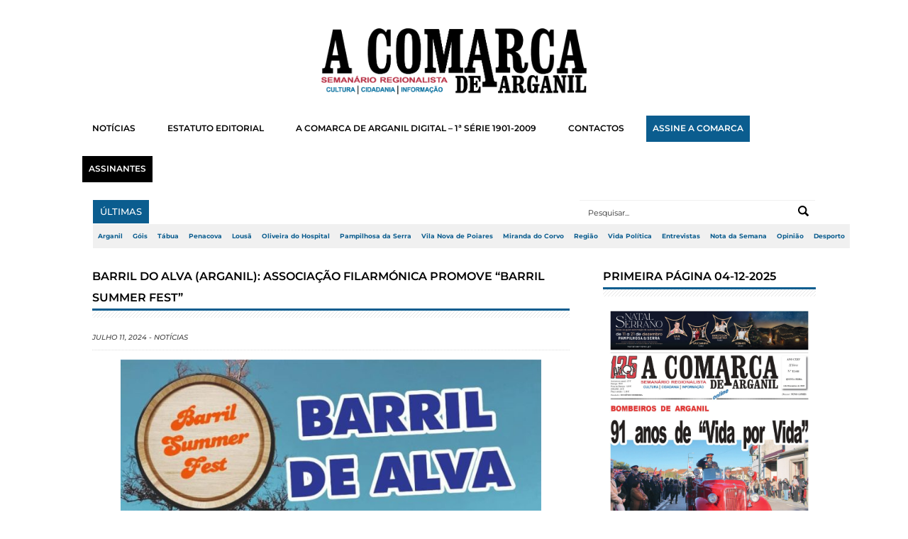

--- FILE ---
content_type: text/html; charset=UTF-8
request_url: https://www.acomarcadearganil.pt/barril-do-alva-arganil-associacao-filarmonica-promove-barril-summer-fest/
body_size: 15458
content:
<!DOCTYPE html>
<!--[if lt IE 7 ]> <html class="no-js ie6" lang="pt-PT"> <![endif]-->
<!--[if IE 7 ]>    <html class="no-js ie7" lang="pt-PT"> <![endif]-->
<!--[if IE 8 ]>    <html class="no-js ie8" lang="pt-PT"> <![endif]-->
<!--[if (gte IE 9)|!(IE)]><!--> <html class="no-js" lang="pt-PT"> <!--<![endif]-->
<head>
<meta charset="UTF-8" />
<meta name="viewport" content="width=device-width" />
<meta http-equiv="X-UA-Compatible" content="IE=edge,chrome=1" />

<link rel="shortcut icon" href="https://www.acomarcadearganil.pt/wp-content/uploads/2023/09/FAVICO-W-A-COMARCA-DE-ARGANIL.png" />
<link rel="profile" href="http://gmpg.org/xfn/11" />
<link rel="pingback" href="https://www.acomarcadearganil.pt/xmlrpc.php" />

	  
	<!-- This site is optimized with the Yoast SEO plugin v15.4 - https://yoast.com/wordpress/plugins/seo/ -->
	<title>BARRIL DO ALVA (Arganil): Associação Filarmónica promove &quot;Barril Summer Fest&quot; - A Comarca de Arganil</title>
	<meta name="robots" content="index, follow, max-snippet:-1, max-image-preview:large, max-video-preview:-1" />
	<link rel="canonical" href="https://www.acomarcadearganil.pt/barril-do-alva-arganil-associacao-filarmonica-promove-barril-summer-fest/" />
	<meta property="og:locale" content="pt_PT" />
	<meta property="og:type" content="article" />
	<meta property="og:title" content="BARRIL DO ALVA (Arganil): Associação Filarmónica promove &quot;Barril Summer Fest&quot; - A Comarca de Arganil" />
	<meta property="og:url" content="https://www.acomarcadearganil.pt/barril-do-alva-arganil-associacao-filarmonica-promove-barril-summer-fest/" />
	<meta property="og:site_name" content="A Comarca de Arganil" />
	<meta property="article:publisher" content="https://www.facebook.com/acomarcadearganil1901" />
	<meta property="article:published_time" content="2024-07-11T14:11:33+00:00" />
	<meta property="article:modified_time" content="2024-07-11T14:11:36+00:00" />
	<meta property="og:image" content="https://www.acomarcadearganil.pt/wp-content/uploads/2024/07/450541162_1073665184759674_2083987604723584457_n.jpg" />
	<meta property="og:image:width" content="1099" />
	<meta property="og:image:height" content="1600" />
	<meta name="twitter:label1" content="Written by">
	<meta name="twitter:data1" content="Paulo Mattos">
	<meta name="twitter:label2" content="Est. reading time">
	<meta name="twitter:data2" content="0 minutos">
	<script type="application/ld+json" class="yoast-schema-graph">{"@context":"https://schema.org","@graph":[{"@type":"WebSite","@id":"https://www.acomarcadearganil.pt/#website","url":"https://www.acomarcadearganil.pt/","name":"A Comarca de Arganil","description":"","potentialAction":[{"@type":"SearchAction","target":"https://www.acomarcadearganil.pt/?s={search_term_string}","query-input":"required name=search_term_string"}],"inLanguage":"pt-PT"},{"@type":"ImageObject","@id":"https://www.acomarcadearganil.pt/barril-do-alva-arganil-associacao-filarmonica-promove-barril-summer-fest/#primaryimage","inLanguage":"pt-PT","url":"https://www.acomarcadearganil.pt/wp-content/uploads/2024/07/450541162_1073665184759674_2083987604723584457_n.jpg","width":1099,"height":1600},{"@type":"WebPage","@id":"https://www.acomarcadearganil.pt/barril-do-alva-arganil-associacao-filarmonica-promove-barril-summer-fest/#webpage","url":"https://www.acomarcadearganil.pt/barril-do-alva-arganil-associacao-filarmonica-promove-barril-summer-fest/","name":"BARRIL DO ALVA (Arganil): Associa\u00e7\u00e3o Filarm\u00f3nica promove \"Barril Summer Fest\" - A Comarca de Arganil","isPartOf":{"@id":"https://www.acomarcadearganil.pt/#website"},"primaryImageOfPage":{"@id":"https://www.acomarcadearganil.pt/barril-do-alva-arganil-associacao-filarmonica-promove-barril-summer-fest/#primaryimage"},"datePublished":"2024-07-11T14:11:33+00:00","dateModified":"2024-07-11T14:11:36+00:00","author":{"@id":"https://www.acomarcadearganil.pt/#/schema/person/ea0de6ef6066b5cfef2e589d325f131e"},"inLanguage":"pt-PT","potentialAction":[{"@type":"ReadAction","target":["https://www.acomarcadearganil.pt/barril-do-alva-arganil-associacao-filarmonica-promove-barril-summer-fest/"]}]},{"@type":"Person","@id":"https://www.acomarcadearganil.pt/#/schema/person/ea0de6ef6066b5cfef2e589d325f131e","name":"Paulo Mattos","image":{"@type":"ImageObject","@id":"https://www.acomarcadearganil.pt/#personlogo","inLanguage":"pt-PT","url":"https://secure.gravatar.com/avatar/24ec0d73ecfab07b6f45a033a371c056?s=96&d=mm&r=g","caption":"Paulo Mattos"},"sameAs":["http://www.acomarcadearganil.pt/"]}]}</script>
	<!-- / Yoast SEO plugin. -->


<link rel='dns-prefetch' href='//www.googletagmanager.com' />
<link rel='dns-prefetch' href='//s.w.org' />
<link href='https://fonts.gstatic.com' crossorigin rel='preconnect' />
<link rel="alternate" type="application/rss+xml" title="A Comarca de Arganil &raquo; Feed" href="https://www.acomarcadearganil.pt/feed/" />
<link rel="alternate" type="application/rss+xml" title="A Comarca de Arganil &raquo; Feed de comentários" href="https://www.acomarcadearganil.pt/comments/feed/" />
<link rel="alternate" type="application/rss+xml" title="Feed de comentários de A Comarca de Arganil &raquo; BARRIL DO ALVA (Arganil): Associação Filarmónica promove &#8220;Barril Summer Fest&#8221;" href="https://www.acomarcadearganil.pt/barril-do-alva-arganil-associacao-filarmonica-promove-barril-summer-fest/feed/" />
		<script type="text/javascript">
			window._wpemojiSettings = {"baseUrl":"https:\/\/s.w.org\/images\/core\/emoji\/12.0.0-1\/72x72\/","ext":".png","svgUrl":"https:\/\/s.w.org\/images\/core\/emoji\/12.0.0-1\/svg\/","svgExt":".svg","source":{"concatemoji":"https:\/\/www.acomarcadearganil.pt\/wp-includes\/js\/wp-emoji-release.min.js?ver=5.4.18"}};
			/*! This file is auto-generated */
			!function(e,a,t){var n,r,o,i=a.createElement("canvas"),p=i.getContext&&i.getContext("2d");function s(e,t){var a=String.fromCharCode;p.clearRect(0,0,i.width,i.height),p.fillText(a.apply(this,e),0,0);e=i.toDataURL();return p.clearRect(0,0,i.width,i.height),p.fillText(a.apply(this,t),0,0),e===i.toDataURL()}function c(e){var t=a.createElement("script");t.src=e,t.defer=t.type="text/javascript",a.getElementsByTagName("head")[0].appendChild(t)}for(o=Array("flag","emoji"),t.supports={everything:!0,everythingExceptFlag:!0},r=0;r<o.length;r++)t.supports[o[r]]=function(e){if(!p||!p.fillText)return!1;switch(p.textBaseline="top",p.font="600 32px Arial",e){case"flag":return s([127987,65039,8205,9895,65039],[127987,65039,8203,9895,65039])?!1:!s([55356,56826,55356,56819],[55356,56826,8203,55356,56819])&&!s([55356,57332,56128,56423,56128,56418,56128,56421,56128,56430,56128,56423,56128,56447],[55356,57332,8203,56128,56423,8203,56128,56418,8203,56128,56421,8203,56128,56430,8203,56128,56423,8203,56128,56447]);case"emoji":return!s([55357,56424,55356,57342,8205,55358,56605,8205,55357,56424,55356,57340],[55357,56424,55356,57342,8203,55358,56605,8203,55357,56424,55356,57340])}return!1}(o[r]),t.supports.everything=t.supports.everything&&t.supports[o[r]],"flag"!==o[r]&&(t.supports.everythingExceptFlag=t.supports.everythingExceptFlag&&t.supports[o[r]]);t.supports.everythingExceptFlag=t.supports.everythingExceptFlag&&!t.supports.flag,t.DOMReady=!1,t.readyCallback=function(){t.DOMReady=!0},t.supports.everything||(n=function(){t.readyCallback()},a.addEventListener?(a.addEventListener("DOMContentLoaded",n,!1),e.addEventListener("load",n,!1)):(e.attachEvent("onload",n),a.attachEvent("onreadystatechange",function(){"complete"===a.readyState&&t.readyCallback()})),(n=t.source||{}).concatemoji?c(n.concatemoji):n.wpemoji&&n.twemoji&&(c(n.twemoji),c(n.wpemoji)))}(window,document,window._wpemojiSettings);
		</script>
		<style type="text/css">
img.wp-smiley,
img.emoji {
	display: inline !important;
	border: none !important;
	box-shadow: none !important;
	height: 1em !important;
	width: 1em !important;
	margin: 0 .07em !important;
	vertical-align: -0.1em !important;
	background: none !important;
	padding: 0 !important;
}
</style>
	<link rel='stylesheet' id='sgr-css'  href='https://www.acomarcadearganil.pt/wp-content/plugins/simple-google-recaptcha/sgr.css?ver=1663692040' type='text/css' media='all' />
<link rel='stylesheet' id='style-css'  href='https://www.acomarcadearganil.pt/wp-content/themes/scipio135/style.css?ver=5.4.18' type='text/css' media='all' />
<link rel='stylesheet' id='ticker-css'  href='https://www.acomarcadearganil.pt/wp-content/themes/scipio135/css/ticker-style.css?ver=5.4.18' type='text/css' media='all' />
<link rel='stylesheet' id='prettyPhoto-css'  href='https://www.acomarcadearganil.pt/wp-content/themes/scipio135/includes/prettyPhoto/css/prettyPhoto.css?ver=5.4.18' type='text/css' media='all' />
<link rel='stylesheet' id='responsive-css'  href='https://www.acomarcadearganil.pt/wp-content/themes/scipio135/css/responsive.css?ver=5.4.18' type='text/css' media='all' />
<link rel='stylesheet' id='wp-block-library-css'  href='https://www.acomarcadearganil.pt/wp-includes/css/dist/block-library/style.min.css?ver=5.4.18' type='text/css' media='all' />
<link rel='stylesheet' id='contact-form-7-css'  href='https://www.acomarcadearganil.pt/wp-content/plugins/contact-form-7/includes/css/styles.css?ver=5.3.2' type='text/css' media='all' />
<link rel='stylesheet' id='wp-lightbox-2.min.css-css'  href='https://www.acomarcadearganil.pt/wp-content/plugins/wp-lightbox-2/styles/lightbox.min.css?ver=1.3.4' type='text/css' media='all' />
<link rel='stylesheet' id='google_fonts-css'  href='http://fonts.googleapis.com/css?family=Open+Sans%3A700%2C400%2C600&#038;ver=5.4.18' type='text/css' media='all' />
<script type='text/javascript'>
/* <![CDATA[ */
var sgr = {"sgr_site_key":""};
/* ]]> */
</script>
<script type='text/javascript' src='https://www.acomarcadearganil.pt/wp-content/plugins/simple-google-recaptcha/sgr.js?ver=1663692040'></script>
<script type='text/javascript' src='https://www.acomarcadearganil.pt/wp-includes/js/jquery/jquery.js?ver=1.12.4-wp'></script>
<script type='text/javascript' src='https://www.acomarcadearganil.pt/wp-includes/js/jquery/jquery-migrate.min.js?ver=1.4.1'></script>
<script type='text/javascript'>
/* <![CDATA[ */
var ajax_var = {"nonce":"bd06f74c07"};
var ttc_data = {"proBeacon":""};
/* ]]> */
</script>
<script type='text/javascript' src='https://www.acomarcadearganil.pt/wp-content/plugins/track-the-click/public/js/track-the-click-public.js?ver=0.3.12'></script>
<script type='text/javascript'>
function getHomeURL() {return "https://www.acomarcadearganil.pt";}
function getPostID() {return 34566;}
function showClickCounts() {return false;}
function getClicksToGA() {return false;}
</script>
<script type='text/javascript'>
/* <![CDATA[ */
var WP_Statistics_Tracker_Object = {"hitRequestUrl":"https:\/\/www.acomarcadearganil.pt\/wp-json\/wp-statistics\/v2\/hit?wp_statistics_hit_rest=yes&track_all=1&current_page_type=post&current_page_id=34566&search_query&page_uri=L2JhcnJpbC1kby1hbHZhLWFyZ2FuaWwtYXNzb2NpYWNhby1maWxhcm1vbmljYS1wcm9tb3ZlLWJhcnJpbC1zdW1tZXItZmVzdC8","keepOnlineRequestUrl":"https:\/\/www.acomarcadearganil.pt\/wp-json\/wp-statistics\/v2\/online?wp_statistics_hit_rest=yes&track_all=1&current_page_type=post&current_page_id=34566&search_query&page_uri=L2JhcnJpbC1kby1hbHZhLWFyZ2FuaWwtYXNzb2NpYWNhby1maWxhcm1vbmljYS1wcm9tb3ZlLWJhcnJpbC1zdW1tZXItZmVzdC8","option":{"dntEnabled":"","cacheCompatibility":""}};
/* ]]> */
</script>
<script type='text/javascript' src='https://www.acomarcadearganil.pt/wp-content/plugins/wp-statistics/assets/js/tracker.js?ver=5.4.18'></script>
<script type='text/javascript' src='https://www.acomarcadearganil.pt/wp-content/themes/scipio135/js/jquery.ticker.js?ver=5.4.18'></script>
<script type='text/javascript' src='https://www.acomarcadearganil.pt/wp-content/themes/scipio135/js/superfish.js?ver=5.4.18'></script>
<script type='text/javascript' src='https://www.acomarcadearganil.pt/wp-content/themes/scipio135/js/ddsmoothmenu.js?ver=5.4.18'></script>
<script type='text/javascript' src='https://www.acomarcadearganil.pt/wp-content/themes/scipio135/js/jquery.easing_1.3.js?ver=5.4.18'></script>
<script type='text/javascript' src='https://www.acomarcadearganil.pt/wp-content/themes/scipio135/js/lofslider.js?ver=5.4.18'></script>
<script type='text/javascript' src='https://www.acomarcadearganil.pt/wp-content/themes/scipio135/js/jcarousellite_1.0.1.min.js?ver=5.4.18'></script>
<script type='text/javascript' src='https://www.acomarcadearganil.pt/wp-content/themes/scipio135/js/jquery.mobilemenu.js?ver=5.4.18'></script>
<script type='text/javascript' src='https://www.acomarcadearganil.pt/wp-content/themes/scipio135/js/scrolltopcontrol.js?ver=5.4.18'></script>
<script type='text/javascript' src='https://www.acomarcadearganil.pt/wp-content/themes/scipio135/includes/prettyPhoto/jquery.prettyPhoto.js?ver=5.4.18'></script>
<script type='text/javascript' src='https://www.acomarcadearganil.pt/wp-content/themes/scipio135/js/custom.js?ver=5.4.18'></script>

<!-- Google Analytics snippet added by Site Kit -->
<script type='text/javascript' src='https://www.googletagmanager.com/gtag/js?id=GT-NSVCBSZ5' async></script>
<script type='text/javascript'>
window.dataLayer = window.dataLayer || [];function gtag(){dataLayer.push(arguments);}
gtag('set', 'linker', {"domains":["www.acomarcadearganil.pt"]} );
gtag("js", new Date());
gtag("set", "developer_id.dZTNiMT", true);
gtag("config", "GT-NSVCBSZ5");
</script>

<!-- End Google Analytics snippet added by Site Kit -->
<link rel='https://api.w.org/' href='https://www.acomarcadearganil.pt/wp-json/' />
<link rel="EditURI" type="application/rsd+xml" title="RSD" href="https://www.acomarcadearganil.pt/xmlrpc.php?rsd" />
<link rel="wlwmanifest" type="application/wlwmanifest+xml" href="https://www.acomarcadearganil.pt/wp-includes/wlwmanifest.xml" /> 
<meta name="generator" content="WordPress 5.4.18" />
<link rel='shortlink' href='https://www.acomarcadearganil.pt/?p=34566' />
<link rel="alternate" type="application/json+oembed" href="https://www.acomarcadearganil.pt/wp-json/oembed/1.0/embed?url=https%3A%2F%2Fwww.acomarcadearganil.pt%2Fbarril-do-alva-arganil-associacao-filarmonica-promove-barril-summer-fest%2F" />
<link rel="alternate" type="text/xml+oembed" href="https://www.acomarcadearganil.pt/wp-json/oembed/1.0/embed?url=https%3A%2F%2Fwww.acomarcadearganil.pt%2Fbarril-do-alva-arganil-associacao-filarmonica-promove-barril-summer-fest%2F&#038;format=xml" />
<meta name="generator" content="Custom Login v3.2.15" />
<meta name="generator" content="Site Kit by Google 1.111.0" /><!-- Analytics by WP Statistics v14.2 - https://wp-statistics.com/ -->
<!--Ambro Css Options-->
    <style type="text/css" media="screen">
        body { background:#ffffff 
        url('') ;
        background-position:center top;
        background-repeat:no-repeat;
        background-attachment:fixed;}

#top-nav-mobile span { background:#0b5d8f 
url(https://www.acomarcadearganil.pt/wp-content/themes/scipio135/images/mobilemenu-arrowdown.png) no-repeat center center;
}
.scrolltop:hover { background: url(https://www.acomarcadearganil.pt/wp-content/themes/scipio135/images/up.png) center center no-repeat 
#0b5d8f;
}
.slider-title { color:#0b5d8f ;
}
#carousel .title { border-bottom: 3px solid #0b5d8f; 
}
#carousel .post-meta, .more, #footer .tagcloud a:hover, .slideMenu ul li a.selected, .slideMenu ul li a:hover,.ticker-title,
#header .logo img, #carousel .prev:hover ,#carousel .next:hover {
background:#0b5d8f;
}
.primary-nav ul li.current-menu-item > a { background:#0b5d8f; 
}
.widgettitle .widgettitle-line { border-top: 3px solid #0b5d8f ;
}
.primary-nav, .top-nav-outer-wrapper, #footer .footer-info{ background:#000000;
}
a:hover{color: #0b5d8f ; }
.pagination .current {
background-color:#0b5d8f;
}
.pagination .page-numbers {
border:solid 1px #DEDEDE;
color: #0b5d8f;
}
.pagination .current {
	color: #000000;
}
    </style>    <style type="text/css" id="custom-background-css">
body.custom-background { background-color: #ffffff; background-image: url("https://www.acomarcadearganil.pt/wp-content/uploads/2023/02/bg123.jpg"); background-position: left top; background-size: auto; background-repeat: repeat; background-attachment: scroll; }
</style>
			<style type="text/css" id="wp-custom-css">
			/*-----DESKTOP-----*/


/*-----PUB-BB-----*/

#PUB-BB p, .BB img, #PUB-HP, #PUB-HP p {
	display: none;
}

#PUB-TP2024 p {
	font-size: 8.5px !important;
	letter-spacing: 0.5px;
	font-weight: 500;
	text-align: right !important;
	margin-bottom: 5px;
	color: #0b5d8f;
}

.BB img {
	max-width: 100%;
	height: auto;
}

#PUB-BB p {
	font-size: 8.5px !important;
	letter-spacing: 0.5px;
	font-weight: 500;
	text-align: right !important;
	margin: -10px 0px 1.5px 0px;
	color: #0b5d8f;
}

.BB {
  margin: 4px 0px 12px 0px;
}

/*-----PUB-SB-----*/

/*-----PUB-HP-----*/
#PUB-HP, #PUB-HP p {
	font-size: 8.5px !important;
	letter-spacing: 0.5px;
	font-weight: 500;
	text-align: right !important;
	margin-bottom: 5px;
	color: #0b5d8f;
}
/*-----PUB-HP-----*/

.image-container img, .image-container1 img {
	display: block;
	margin: 0 auto;
}

/*#sidebar .widget .scipio_facebook_widget-4 .widget widget_facebook {
	width: 307px !important;
}*/

/*-----CONTAINER-WIDTH-----*/
/*#container {
  margin: 0 auto;
	width: 1280px !important;
}*/

#sidebar .widget {
  width: 300px !important;
	margin-left: 32px;
}

/*.post-image img {
	width: 8000px !important;
}*/
/*-----CONTAINER-WIDTH-----*/

.post-entry p, .exceprt p {
	font-weight: 500;
	line-height: 1.8em !important;
	font-size: 12px !important;
}

.page-id-14586 .post-meta, .post-41 .post-meta {
	display: none;
}

.login label {
  color: white !important;
}

strong span  {
	font-size: 100% !important;
}

.slideMenu ul li a{
	line-height: 1.6;
}

.has-drop-cap:first-letter  {
	font-weight: 700 !important;
	font-size:60px !important;
	margin-left: -5px !important;
}

#header .logo img{
	background-color: transparent!important;
	margin: auto;
}

#header .logo {
	width: 35% !important;
	margin: 40px auto 10px auto;
	float: none;
}

body.custom-background {
  background-position: top;
  background-attachment: fixed;
}

#header .headerads {
  margin-top: -110px;
  width: 584px;
}

#header {
	margin: 0;
	padding: 0px 10px 0px;
}

.primary-nav {
  background: #fff !important;
}

.primary-nav ul li a {
  color: #fff;
  padding: 5px 15px 5px 15px;
	margin: -10px 0 10px 0px;
}

a:link {
  transition: linear 0.25s;
}

.primary-nav ul li a {
  color: black;
	font-weight:600;
  font-size: 11.8px !important;
	margin-left: 0px !important;
}

.primary-nav ul:hover li:hover a:hover {
  color: white;
}

.primary-nav ul li a {
  font-size: 13.5px;
  border-left: 0px solid #e1e1e1;
  line-height: 9px;
	float: center;
	margin: 0px 10px 20px 6px !important;
	padding: 10px 15px 10px 14px;
}

.primary-nav, .top-nav-outer-wrapper {
  background: #fff;
	margin: 0 auto !important;
	width: 99.1%;
}

#footer {
  background-color: white;
}

.footer-info p {
	margin-right: 60px !important;
}

#footer a, .footer-info p {
  color: white;
	font-size: 10px !important;
	font-style: normal !important;
}

h3.footerwidget{
	font-size:14px !important;
	color: white;
	margin-bottom:15px;
}

#footer .footer-info  {
  background-color: black !important;
	margin: 0px 35px 0px 36px !important;
}

/*------FONTS------*/
.primary-nav ul li a,.slider-title, h3.widgettitle, span.widgettitle-text, a, p, body, ul, li, span, h1, h2, h3, h4, h5, h6 {
	/*font-family: oswald !important;*/
	font-family: montserrat !important;
	line-height: 1.5em;
}

h3.widgettitle, span.widgettitle-text {
	font-size: 16px !important;
	color: black !important;
	font-weight: 600 !important;
	line-height: 30px;
}
/*------FONTS------*/

.ticker-title, .ticker-title span {
	font-weight: 500 !important;
	font-size: 13px;
	margin: 0px 0px 0px 0px;
}

.left .ticker-content {
	font-size: 11px;
	font-weight:600;
	padding: 9px 0px 0px 0px;
}

.slider-title {
  color: white;
	font-weight: 700 !important;
  font-size: 22px;
	line-height: 1.5em;
  text-shadow: none;
  text-transform: uppercase;
}

#slider .lof-main-item-desc {
  /*background: url(images/s-bg-trans.png);*/
  bottom: 186px;
  color: #fff;
  height: 101px;
	font-weight: 400 !important;
  top: -142px;
  padding: 20px;
  position: relative;
  width: auto;
  z-index: 100px;
	font-size: 12px;
}

#slider .lof-slidecontent .navigator-content {
  background: url(images/s-tr-bg.png) repeat;
  bottom: 2px;
  padding: 0px 0px;
  position: absolute;
	right: -2px;
}

.right h2 {
	line-height: 14px;
	font-size: 18px;
	font-weight: 700 !important;
}

.post-meta {
	font-size: 10px;
	line-height: 35px;
	color: #0b5d8f;
	font-weight: 500;
	text-transform: uppercase;
}

/*----hover----*/
.more {
padding: 0px 0px 3px 0px;

}

.more a {
color: white;
position: relative;
font-size: 10px;
font-weight: 600;
font-family: "Montserrat";
padding: 5px 10px 5px 10px;
transition: all 0.15s ease-in-out;
text-decoration: none;
}

.more a:after {
position: absolute;
left: 50%;
content: '';
color: #0b5d8f;
background: #0b5d8f;
height: 2px;
transition: all 0.15s ease-in-out;
width: 0;
bottom: 0;  
}

.more a:hover{
color:#0b5d8f !important;
background: white;
}

.more a:hover:after {
color: #0b5d8f !important;
width: 70%;
margin-left: -35%;
}

/*.more a {
	font-size: 10px;
	font-weight: 600 !important;
	width: 10px !important;
	text-transform: uppercase;
}*/

/*.more {
	margin: 4px 0px 15px 0px;
	width: auto !important;
	padding: 0px 10px 1px 10px;
	/*border-radius: 100px;
}*/

/*----hover----*/

.pagination .page-numbers {
  border: solid 1px #DEDEDE;
  color: black;
	font-weight: 400 !important;
  font-size: 11px;
}

.pagination .current {
  color: white !important;
}

.ticker-swipe span, .ticker-swipe, .ticker-content, .ticker, .ticker-wrapper.has-js {
  background-color: white;
	border: none;
	}

.ticker-wrapper.has-js {
	margin-left: 6px;
	padding: 0 20px 0 20px;
}

.ticker-content a {
	color: black;
}

.ticker-content {
	padding-top: 9px;
}

.search-block #s {
  background: white;
  /*border: none;*/
	border-top: 1px solid #f0f0f0 ;
  border-radius: 0px !important;
  color: #333;
  font-size: 11px;
  height: 34px;
  padding: 0px 0px 0px 12px;
  width: 320px;
  margin: 0px 7px 0 0;
}

.search-block {
  float: right;
  margin-top: -34px;
  position: relative;
  right: 1.8%;
}

.search-submit {
  right: 14px;
  top: 8px;
	background-blend-mode: difference;
background-color: #fff;
}

.search-block #s:focus {
  width: 318px;
}

.primary-nav a {
    color: blue;
    position: relative;
    display: inline-block;
		background: none !important;
}

.primary-nav a:after {
    position: absolute;
    left: 50%;
    content: '';
		color: #0b5d8f !important;
		background: #0b5d8f;
    height: 2px;
    transition: all 0.15s ease-in-out;
    width: 0;
    bottom: 0;  
}

.primary-nav a:hover{
	color:#0b5d8f !important;
}

.primary-nav a:hover:after {
	color: #0b5d8f !important;
    width: 70%;
    margin-left: -35%;
}

.primary-nav .current-menu-item a {
	color: #0b5d8f !important;
  margin-left: -35%;
}

#posts-list-double {
	width: 108%;
	margin-top: 5px;
}

#posts-list-double .post {
	margin-left: -27px;
  width: 44.3%;
  padding-right: 0px;
  margin-bottom: 30px;
  margin-right: 0px;
  padding: 0px 27px 0px 27px;
}

.footer-widgets{
	display: none !important;
}

.exceprt p {
	margin-top: 5px;
	width: 100%;
	font-weight: 500;
	font-size: 12px;
	line-height: 22px;
}

.headerads {
  background: none !important;
	display: none;
}

/*------------BG-------------*/
body.custom-background {
	background: #fff;
}

#container {
  margin: 0 auto;
  width: 1090px;
	/*box-shadow: 0px 40px 100px -45px grey !important;*/
}

#content-container {
  padding: 35px;
}
/*------------BG-------------*/

/*---HEADER---*/
/*.top-nav-outer-wrapper {
  display: none !important;
}*/

.top-nav-wrapper {
  margin: 0 auto!important;
}

.top-nav-outer-wrapper {
	/*padding: 10px 0px 0px 0px !important;*/
	width: 0;
	margin: 0px 0px -10px 26px !important;
}

.top-nav-outer-wrapper a {
	color: #0b5d8f !important;
	font-size:67.5% !important;
	padding: 10px 7px 10px 7px !important;
	margin: 0px 0px 0px 0px !important;
	background: #f0f0f0 !important;
	/*background: #0b5d8f !important;*/
	font-weight: 700;
	/*border-top: 1px solid lightgrey;*/
	/*border-bottom: 1px solid lightgrey;*/
}

.top-nav a:after {
  position: absolute;
  left: 50%;
  content: '';
	color: white !important;
	background: white !important;
  height: 2px;
  transition: all 0.15s ease-in-out;
  width: 0;
  bottom: 0;  
}

.top-nav a:hover {
	color: white !important;
	background: #0b5d8f !important;
}

.top-nav a:hover:after {
	color: white !important;
  width: 70%;
  margin-left: -35%;
}

.top-nav .current-menu-item a {
	background: #0b5d8f !important;
	color: white !important;
}

.social-top-wrap {
	display: none !important;
}
/*---HEADER---*/

.assinantes a {
	background: black !important;
	padding: 10px 9px !important;
	color: white !important;
}

.assinantes a:hover {
	background: white !important;
	color: #0b5d8f !important;
}

.assinar a {
	background: #0b5d8f !important;
	padding: 10px 9px !important;
	color: white !important;
}

.assinar a:hover {
	background: white !important;
	color: #0b5d8f !important;
	border-color: red !important;
}

/*-----DESKTOP-----*/






























/*-----TABLET-----*/
@media only screen and (max-width:965px) {

#sidebar, #sidebar .widget {
  width: 381px !important;
  margin: 0 0 0 20px !important;
}
	

#sidebar .widget img {
  width: 100% !important;
}
	
#content-right {
    width: 59% !important;
}
#posts-list-double .post {
	margin-left: -27px !important;
	width: 26.1% !important;
}

#primary-nav-mobile-a {
  width: 64%;
  margin-left: 2.45%;
}

#posts-list-double {
	width: 183% !important;
	margin-top: 5px !important;
}

#primary-nav-mobile-a {
  margin-bottom: 0;
}
	
.search-block {
  right: 27.9%;
}
	
.ticker-wrapper.has-js {
	width: 39%;
}

#primary-nav-mobile {
  display: block;
  margin: 0 25px 0 26px;
	width: 744px;
}
	
#top-nav-mobile {
  background: #fff !important;
  height: 30px;
  margin-left: -7px !important;
  margin-top: 0;
}
	
#top-nav-mobile-id li a {
  color: black !important;
  padding: 12px 13px !important;
  z-index: 100;
  font-size: 10px !important;
  line-height: 6px;
  background: white !important;
}
	
#top-nav-mobile-id li a:hover {
  color: white !important;
  padding: 12px 13px !important;
  z-index: 100;
  font-size: 10px !important;
  line-height: 6px;
  background: #0b5d8f !important;
}
	
#top-nav-mobile-id {
  left: -21px;
  top: 39px;
}
	
#top-nav-mobile span {
	color: white !important;
}

.assinantes a {
	background: black !important;
	padding: 10px 9px !important;
	color: white !important;
}

.assinantes a:hover {
	background: #0b5d8f !important;
	color: white !important;
}

.assinar a {
	background: #0b5d8f !important;
	padding: 10px 9px !important;
	color: white !important;
}

.assinar a:hover {
	background: #0b5d8f !important;
	color: white !important;
	border-color: white !important;
}
}
/*-----TABLET-----*/







































/*-----MOBILE-----*/
@media only screen and (max-width: 480px) {

#slider {
		display:none;
}
	
#top-nav-mobile-id {
	 left: -22px;
}
	
#container {
	max-width: 450px !important;
	padding-right: 10px;
	margin: 0px;
}
	
#primary-nav-mobile-a {
	width: 86.4%;
  margin-left: 0px;
  margin-bottom: 0%;
}
	
#primary-nav-mobile {
  margin: 0 !important;
	margin-top: -5px !important;
	width: 439px;
	margin-bottom: 10px !important;
}
	
.search-block #s {
    width: 440px !important;
    margin: 0px 10px 0px 0px;
    left: 20px !important;
    position: relative;
}
	
.search-block {
	right:0 !important;
}
	
.widgettitle {
  padding: 2px 5px 0px 5px;
}
	
#sidebar .widget {
	width: 450px !important;
  padding-top: 20px !important;
  margin: 0 0 0 -9px !important;
}
	
#sidebar {
	margin-left: 0px !important;
}
	
#header .logo {
	width: 75% !important;
	float: none;
}

#sidebar h3 {
  margin-bottom: 10px;
  margin: 0 0 0 5px;
}

.TB2024 {
  padding: 0 0 0 10px;
}

#content-container {
  padding: 10px;
}
.pagination .page-numbers{
	font-size: 9.99px;
}

.widget_facebook {
	height: 130px !important;
	width: 430px !important;
}
	
.image-container1 {
  padding-left: 10px;
}
	
.post-image, .attachment-feat-thumb, .size-feat-thumb, .wp-post-image {
	width: 450px !important;
}
	
.top-nav-wrapper {
  margin: -9px 0px 0px -26px !important;
}
	
.custom-html-widget .cta-assinar a, .custom-html-widget .cta-visitar a {
left: 39% !important;
}
	
.image-container img, .image-container1 img {
	width: 93%;
}

.search-block #s, .search-block #s:focus {
  width: 282px;
}

p {
	font-size: 12px !important;
	line-height:1.5em;
}

.headerads {
  background: none !important;
}

#primary-nav-mobile-a {
  background: #0b5d8f;
  color: #fff;
	width: 88.3%;
	margin-left: 0;
	margin-bottom: 2.8%;
  font-size: 12px !important;
	font-weight: 500 !important;
  padding: 11px 19px 11px 40px;
}

#primary-nav-mobile li a:hover {
  background: #0b5d8f;
}
	
#primary-nav-mobile li a {
  color: black;
	font-size: 12px !important;
}

#primary-nav-mobile-id {
	background: lightgrey;
}
	
#primary-nav-mobile-id li {
  border: 0px solid #fff;
}
	
#primary-nav-mobile-id li a {
  border-top: 3px solid #fff;
	}
	
#primary-nav-mobile-id {
  padding-bottom: 0px;
}
	
#posts-list-double {
	width: 450px !important;
	margin-top: -4px;
}

#posts-list-double .post {
  width: 28.2%;
}

#posts-list-double .post .post-image {
  height: 100%;
}

.roll {
	position: absolute!important;
	top: auto !important;
	width: 100% !important;
	height: 171px!important;
}

#posts-list-double .post {
  width: 450px!important;
}

.roll {
	position: absolute!important;
	top: auto !important;
	width: 100% !important;
	height: 171px!important;
}

  #footer .footer-info {
    margin: 0 auto !important;
		width: 460px;		
 }
	
#footer{
	width: 460px;
}
	
#PUB-TP2024 .cta-tb2024 a {
	left: 140px !important;
}

.ticker-wrapper.has-js {
	width: 102.4%;
  margin: 0 0 39px -10px;
  padding: 0 10px 0 10px;
}

.ticker {
	display: inline-block !important;
	width: 98%;
}
	
.image-container {
  padding: 0 6px 0 10px;
}
}
/*-----MOBILE-----*/






/*------WPADCENTER------*/
.leaderboard {
  display:none;
}

.wpadcenter-ad-container {
	margin-top: 10px;
	margin-bottom: -40px;
}

/*------CONTAINER-MARGIN------*/

.wpadcenter-ad-container {
  margin-top: 10px;
  margin-bottom: -40px;
  margin: -10px !important;
}
/*------CONTAINER-MARGIN------*/

.text-pub {
  position: relative;
  top: 24px;
  left: 851px;
  font-size: 8px;
  text-transform: uppercase;
  font-weight: 600;
}
/*------WPADCENTER------*/		</style>
			<!-- Fonts Plugin CSS - https://fontsplugin.com/ -->
	<style>
		/* Cached: December 5, 2025 at 10:09am */
/* cyrillic-ext */
@font-face {
  font-family: 'Montserrat';
  font-style: italic;
  font-weight: 100;
  font-display: swap;
  src: url(https://fonts.gstatic.com/s/montserrat/v31/JTUQjIg1_i6t8kCHKm459WxRxC7m0dJ9pQOik20.woff2) format('woff2');
  unicode-range: U+0460-052F, U+1C80-1C8A, U+20B4, U+2DE0-2DFF, U+A640-A69F, U+FE2E-FE2F;
}
/* cyrillic */
@font-face {
  font-family: 'Montserrat';
  font-style: italic;
  font-weight: 100;
  font-display: swap;
  src: url(https://fonts.gstatic.com/s/montserrat/v31/JTUQjIg1_i6t8kCHKm459WxRzS7m0dJ9pQOik20.woff2) format('woff2');
  unicode-range: U+0301, U+0400-045F, U+0490-0491, U+04B0-04B1, U+2116;
}
/* vietnamese */
@font-face {
  font-family: 'Montserrat';
  font-style: italic;
  font-weight: 100;
  font-display: swap;
  src: url(https://fonts.gstatic.com/s/montserrat/v31/JTUQjIg1_i6t8kCHKm459WxRxi7m0dJ9pQOik20.woff2) format('woff2');
  unicode-range: U+0102-0103, U+0110-0111, U+0128-0129, U+0168-0169, U+01A0-01A1, U+01AF-01B0, U+0300-0301, U+0303-0304, U+0308-0309, U+0323, U+0329, U+1EA0-1EF9, U+20AB;
}
/* latin-ext */
@font-face {
  font-family: 'Montserrat';
  font-style: italic;
  font-weight: 100;
  font-display: swap;
  src: url(https://fonts.gstatic.com/s/montserrat/v31/JTUQjIg1_i6t8kCHKm459WxRxy7m0dJ9pQOik20.woff2) format('woff2');
  unicode-range: U+0100-02BA, U+02BD-02C5, U+02C7-02CC, U+02CE-02D7, U+02DD-02FF, U+0304, U+0308, U+0329, U+1D00-1DBF, U+1E00-1E9F, U+1EF2-1EFF, U+2020, U+20A0-20AB, U+20AD-20C0, U+2113, U+2C60-2C7F, U+A720-A7FF;
}
/* latin */
@font-face {
  font-family: 'Montserrat';
  font-style: italic;
  font-weight: 100;
  font-display: swap;
  src: url(https://fonts.gstatic.com/s/montserrat/v31/JTUQjIg1_i6t8kCHKm459WxRyS7m0dJ9pQOi.woff2) format('woff2');
  unicode-range: U+0000-00FF, U+0131, U+0152-0153, U+02BB-02BC, U+02C6, U+02DA, U+02DC, U+0304, U+0308, U+0329, U+2000-206F, U+20AC, U+2122, U+2191, U+2193, U+2212, U+2215, U+FEFF, U+FFFD;
}
/* cyrillic-ext */
@font-face {
  font-family: 'Montserrat';
  font-style: italic;
  font-weight: 200;
  font-display: swap;
  src: url(https://fonts.gstatic.com/s/montserrat/v31/JTUQjIg1_i6t8kCHKm459WxRxC7m0dJ9pQOik20.woff2) format('woff2');
  unicode-range: U+0460-052F, U+1C80-1C8A, U+20B4, U+2DE0-2DFF, U+A640-A69F, U+FE2E-FE2F;
}
/* cyrillic */
@font-face {
  font-family: 'Montserrat';
  font-style: italic;
  font-weight: 200;
  font-display: swap;
  src: url(https://fonts.gstatic.com/s/montserrat/v31/JTUQjIg1_i6t8kCHKm459WxRzS7m0dJ9pQOik20.woff2) format('woff2');
  unicode-range: U+0301, U+0400-045F, U+0490-0491, U+04B0-04B1, U+2116;
}
/* vietnamese */
@font-face {
  font-family: 'Montserrat';
  font-style: italic;
  font-weight: 200;
  font-display: swap;
  src: url(https://fonts.gstatic.com/s/montserrat/v31/JTUQjIg1_i6t8kCHKm459WxRxi7m0dJ9pQOik20.woff2) format('woff2');
  unicode-range: U+0102-0103, U+0110-0111, U+0128-0129, U+0168-0169, U+01A0-01A1, U+01AF-01B0, U+0300-0301, U+0303-0304, U+0308-0309, U+0323, U+0329, U+1EA0-1EF9, U+20AB;
}
/* latin-ext */
@font-face {
  font-family: 'Montserrat';
  font-style: italic;
  font-weight: 200;
  font-display: swap;
  src: url(https://fonts.gstatic.com/s/montserrat/v31/JTUQjIg1_i6t8kCHKm459WxRxy7m0dJ9pQOik20.woff2) format('woff2');
  unicode-range: U+0100-02BA, U+02BD-02C5, U+02C7-02CC, U+02CE-02D7, U+02DD-02FF, U+0304, U+0308, U+0329, U+1D00-1DBF, U+1E00-1E9F, U+1EF2-1EFF, U+2020, U+20A0-20AB, U+20AD-20C0, U+2113, U+2C60-2C7F, U+A720-A7FF;
}
/* latin */
@font-face {
  font-family: 'Montserrat';
  font-style: italic;
  font-weight: 200;
  font-display: swap;
  src: url(https://fonts.gstatic.com/s/montserrat/v31/JTUQjIg1_i6t8kCHKm459WxRyS7m0dJ9pQOi.woff2) format('woff2');
  unicode-range: U+0000-00FF, U+0131, U+0152-0153, U+02BB-02BC, U+02C6, U+02DA, U+02DC, U+0304, U+0308, U+0329, U+2000-206F, U+20AC, U+2122, U+2191, U+2193, U+2212, U+2215, U+FEFF, U+FFFD;
}
/* cyrillic-ext */
@font-face {
  font-family: 'Montserrat';
  font-style: italic;
  font-weight: 300;
  font-display: swap;
  src: url(https://fonts.gstatic.com/s/montserrat/v31/JTUQjIg1_i6t8kCHKm459WxRxC7m0dJ9pQOik20.woff2) format('woff2');
  unicode-range: U+0460-052F, U+1C80-1C8A, U+20B4, U+2DE0-2DFF, U+A640-A69F, U+FE2E-FE2F;
}
/* cyrillic */
@font-face {
  font-family: 'Montserrat';
  font-style: italic;
  font-weight: 300;
  font-display: swap;
  src: url(https://fonts.gstatic.com/s/montserrat/v31/JTUQjIg1_i6t8kCHKm459WxRzS7m0dJ9pQOik20.woff2) format('woff2');
  unicode-range: U+0301, U+0400-045F, U+0490-0491, U+04B0-04B1, U+2116;
}
/* vietnamese */
@font-face {
  font-family: 'Montserrat';
  font-style: italic;
  font-weight: 300;
  font-display: swap;
  src: url(https://fonts.gstatic.com/s/montserrat/v31/JTUQjIg1_i6t8kCHKm459WxRxi7m0dJ9pQOik20.woff2) format('woff2');
  unicode-range: U+0102-0103, U+0110-0111, U+0128-0129, U+0168-0169, U+01A0-01A1, U+01AF-01B0, U+0300-0301, U+0303-0304, U+0308-0309, U+0323, U+0329, U+1EA0-1EF9, U+20AB;
}
/* latin-ext */
@font-face {
  font-family: 'Montserrat';
  font-style: italic;
  font-weight: 300;
  font-display: swap;
  src: url(https://fonts.gstatic.com/s/montserrat/v31/JTUQjIg1_i6t8kCHKm459WxRxy7m0dJ9pQOik20.woff2) format('woff2');
  unicode-range: U+0100-02BA, U+02BD-02C5, U+02C7-02CC, U+02CE-02D7, U+02DD-02FF, U+0304, U+0308, U+0329, U+1D00-1DBF, U+1E00-1E9F, U+1EF2-1EFF, U+2020, U+20A0-20AB, U+20AD-20C0, U+2113, U+2C60-2C7F, U+A720-A7FF;
}
/* latin */
@font-face {
  font-family: 'Montserrat';
  font-style: italic;
  font-weight: 300;
  font-display: swap;
  src: url(https://fonts.gstatic.com/s/montserrat/v31/JTUQjIg1_i6t8kCHKm459WxRyS7m0dJ9pQOi.woff2) format('woff2');
  unicode-range: U+0000-00FF, U+0131, U+0152-0153, U+02BB-02BC, U+02C6, U+02DA, U+02DC, U+0304, U+0308, U+0329, U+2000-206F, U+20AC, U+2122, U+2191, U+2193, U+2212, U+2215, U+FEFF, U+FFFD;
}
/* cyrillic-ext */
@font-face {
  font-family: 'Montserrat';
  font-style: italic;
  font-weight: 400;
  font-display: swap;
  src: url(https://fonts.gstatic.com/s/montserrat/v31/JTUQjIg1_i6t8kCHKm459WxRxC7m0dJ9pQOik20.woff2) format('woff2');
  unicode-range: U+0460-052F, U+1C80-1C8A, U+20B4, U+2DE0-2DFF, U+A640-A69F, U+FE2E-FE2F;
}
/* cyrillic */
@font-face {
  font-family: 'Montserrat';
  font-style: italic;
  font-weight: 400;
  font-display: swap;
  src: url(https://fonts.gstatic.com/s/montserrat/v31/JTUQjIg1_i6t8kCHKm459WxRzS7m0dJ9pQOik20.woff2) format('woff2');
  unicode-range: U+0301, U+0400-045F, U+0490-0491, U+04B0-04B1, U+2116;
}
/* vietnamese */
@font-face {
  font-family: 'Montserrat';
  font-style: italic;
  font-weight: 400;
  font-display: swap;
  src: url(https://fonts.gstatic.com/s/montserrat/v31/JTUQjIg1_i6t8kCHKm459WxRxi7m0dJ9pQOik20.woff2) format('woff2');
  unicode-range: U+0102-0103, U+0110-0111, U+0128-0129, U+0168-0169, U+01A0-01A1, U+01AF-01B0, U+0300-0301, U+0303-0304, U+0308-0309, U+0323, U+0329, U+1EA0-1EF9, U+20AB;
}
/* latin-ext */
@font-face {
  font-family: 'Montserrat';
  font-style: italic;
  font-weight: 400;
  font-display: swap;
  src: url(https://fonts.gstatic.com/s/montserrat/v31/JTUQjIg1_i6t8kCHKm459WxRxy7m0dJ9pQOik20.woff2) format('woff2');
  unicode-range: U+0100-02BA, U+02BD-02C5, U+02C7-02CC, U+02CE-02D7, U+02DD-02FF, U+0304, U+0308, U+0329, U+1D00-1DBF, U+1E00-1E9F, U+1EF2-1EFF, U+2020, U+20A0-20AB, U+20AD-20C0, U+2113, U+2C60-2C7F, U+A720-A7FF;
}
/* latin */
@font-face {
  font-family: 'Montserrat';
  font-style: italic;
  font-weight: 400;
  font-display: swap;
  src: url(https://fonts.gstatic.com/s/montserrat/v31/JTUQjIg1_i6t8kCHKm459WxRyS7m0dJ9pQOi.woff2) format('woff2');
  unicode-range: U+0000-00FF, U+0131, U+0152-0153, U+02BB-02BC, U+02C6, U+02DA, U+02DC, U+0304, U+0308, U+0329, U+2000-206F, U+20AC, U+2122, U+2191, U+2193, U+2212, U+2215, U+FEFF, U+FFFD;
}
/* cyrillic-ext */
@font-face {
  font-family: 'Montserrat';
  font-style: italic;
  font-weight: 500;
  font-display: swap;
  src: url(https://fonts.gstatic.com/s/montserrat/v31/JTUQjIg1_i6t8kCHKm459WxRxC7m0dJ9pQOik20.woff2) format('woff2');
  unicode-range: U+0460-052F, U+1C80-1C8A, U+20B4, U+2DE0-2DFF, U+A640-A69F, U+FE2E-FE2F;
}
/* cyrillic */
@font-face {
  font-family: 'Montserrat';
  font-style: italic;
  font-weight: 500;
  font-display: swap;
  src: url(https://fonts.gstatic.com/s/montserrat/v31/JTUQjIg1_i6t8kCHKm459WxRzS7m0dJ9pQOik20.woff2) format('woff2');
  unicode-range: U+0301, U+0400-045F, U+0490-0491, U+04B0-04B1, U+2116;
}
/* vietnamese */
@font-face {
  font-family: 'Montserrat';
  font-style: italic;
  font-weight: 500;
  font-display: swap;
  src: url(https://fonts.gstatic.com/s/montserrat/v31/JTUQjIg1_i6t8kCHKm459WxRxi7m0dJ9pQOik20.woff2) format('woff2');
  unicode-range: U+0102-0103, U+0110-0111, U+0128-0129, U+0168-0169, U+01A0-01A1, U+01AF-01B0, U+0300-0301, U+0303-0304, U+0308-0309, U+0323, U+0329, U+1EA0-1EF9, U+20AB;
}
/* latin-ext */
@font-face {
  font-family: 'Montserrat';
  font-style: italic;
  font-weight: 500;
  font-display: swap;
  src: url(https://fonts.gstatic.com/s/montserrat/v31/JTUQjIg1_i6t8kCHKm459WxRxy7m0dJ9pQOik20.woff2) format('woff2');
  unicode-range: U+0100-02BA, U+02BD-02C5, U+02C7-02CC, U+02CE-02D7, U+02DD-02FF, U+0304, U+0308, U+0329, U+1D00-1DBF, U+1E00-1E9F, U+1EF2-1EFF, U+2020, U+20A0-20AB, U+20AD-20C0, U+2113, U+2C60-2C7F, U+A720-A7FF;
}
/* latin */
@font-face {
  font-family: 'Montserrat';
  font-style: italic;
  font-weight: 500;
  font-display: swap;
  src: url(https://fonts.gstatic.com/s/montserrat/v31/JTUQjIg1_i6t8kCHKm459WxRyS7m0dJ9pQOi.woff2) format('woff2');
  unicode-range: U+0000-00FF, U+0131, U+0152-0153, U+02BB-02BC, U+02C6, U+02DA, U+02DC, U+0304, U+0308, U+0329, U+2000-206F, U+20AC, U+2122, U+2191, U+2193, U+2212, U+2215, U+FEFF, U+FFFD;
}
/* cyrillic-ext */
@font-face {
  font-family: 'Montserrat';
  font-style: italic;
  font-weight: 600;
  font-display: swap;
  src: url(https://fonts.gstatic.com/s/montserrat/v31/JTUQjIg1_i6t8kCHKm459WxRxC7m0dJ9pQOik20.woff2) format('woff2');
  unicode-range: U+0460-052F, U+1C80-1C8A, U+20B4, U+2DE0-2DFF, U+A640-A69F, U+FE2E-FE2F;
}
/* cyrillic */
@font-face {
  font-family: 'Montserrat';
  font-style: italic;
  font-weight: 600;
  font-display: swap;
  src: url(https://fonts.gstatic.com/s/montserrat/v31/JTUQjIg1_i6t8kCHKm459WxRzS7m0dJ9pQOik20.woff2) format('woff2');
  unicode-range: U+0301, U+0400-045F, U+0490-0491, U+04B0-04B1, U+2116;
}
/* vietnamese */
@font-face {
  font-family: 'Montserrat';
  font-style: italic;
  font-weight: 600;
  font-display: swap;
  src: url(https://fonts.gstatic.com/s/montserrat/v31/JTUQjIg1_i6t8kCHKm459WxRxi7m0dJ9pQOik20.woff2) format('woff2');
  unicode-range: U+0102-0103, U+0110-0111, U+0128-0129, U+0168-0169, U+01A0-01A1, U+01AF-01B0, U+0300-0301, U+0303-0304, U+0308-0309, U+0323, U+0329, U+1EA0-1EF9, U+20AB;
}
/* latin-ext */
@font-face {
  font-family: 'Montserrat';
  font-style: italic;
  font-weight: 600;
  font-display: swap;
  src: url(https://fonts.gstatic.com/s/montserrat/v31/JTUQjIg1_i6t8kCHKm459WxRxy7m0dJ9pQOik20.woff2) format('woff2');
  unicode-range: U+0100-02BA, U+02BD-02C5, U+02C7-02CC, U+02CE-02D7, U+02DD-02FF, U+0304, U+0308, U+0329, U+1D00-1DBF, U+1E00-1E9F, U+1EF2-1EFF, U+2020, U+20A0-20AB, U+20AD-20C0, U+2113, U+2C60-2C7F, U+A720-A7FF;
}
/* latin */
@font-face {
  font-family: 'Montserrat';
  font-style: italic;
  font-weight: 600;
  font-display: swap;
  src: url(https://fonts.gstatic.com/s/montserrat/v31/JTUQjIg1_i6t8kCHKm459WxRyS7m0dJ9pQOi.woff2) format('woff2');
  unicode-range: U+0000-00FF, U+0131, U+0152-0153, U+02BB-02BC, U+02C6, U+02DA, U+02DC, U+0304, U+0308, U+0329, U+2000-206F, U+20AC, U+2122, U+2191, U+2193, U+2212, U+2215, U+FEFF, U+FFFD;
}
/* cyrillic-ext */
@font-face {
  font-family: 'Montserrat';
  font-style: italic;
  font-weight: 700;
  font-display: swap;
  src: url(https://fonts.gstatic.com/s/montserrat/v31/JTUQjIg1_i6t8kCHKm459WxRxC7m0dJ9pQOik20.woff2) format('woff2');
  unicode-range: U+0460-052F, U+1C80-1C8A, U+20B4, U+2DE0-2DFF, U+A640-A69F, U+FE2E-FE2F;
}
/* cyrillic */
@font-face {
  font-family: 'Montserrat';
  font-style: italic;
  font-weight: 700;
  font-display: swap;
  src: url(https://fonts.gstatic.com/s/montserrat/v31/JTUQjIg1_i6t8kCHKm459WxRzS7m0dJ9pQOik20.woff2) format('woff2');
  unicode-range: U+0301, U+0400-045F, U+0490-0491, U+04B0-04B1, U+2116;
}
/* vietnamese */
@font-face {
  font-family: 'Montserrat';
  font-style: italic;
  font-weight: 700;
  font-display: swap;
  src: url(https://fonts.gstatic.com/s/montserrat/v31/JTUQjIg1_i6t8kCHKm459WxRxi7m0dJ9pQOik20.woff2) format('woff2');
  unicode-range: U+0102-0103, U+0110-0111, U+0128-0129, U+0168-0169, U+01A0-01A1, U+01AF-01B0, U+0300-0301, U+0303-0304, U+0308-0309, U+0323, U+0329, U+1EA0-1EF9, U+20AB;
}
/* latin-ext */
@font-face {
  font-family: 'Montserrat';
  font-style: italic;
  font-weight: 700;
  font-display: swap;
  src: url(https://fonts.gstatic.com/s/montserrat/v31/JTUQjIg1_i6t8kCHKm459WxRxy7m0dJ9pQOik20.woff2) format('woff2');
  unicode-range: U+0100-02BA, U+02BD-02C5, U+02C7-02CC, U+02CE-02D7, U+02DD-02FF, U+0304, U+0308, U+0329, U+1D00-1DBF, U+1E00-1E9F, U+1EF2-1EFF, U+2020, U+20A0-20AB, U+20AD-20C0, U+2113, U+2C60-2C7F, U+A720-A7FF;
}
/* latin */
@font-face {
  font-family: 'Montserrat';
  font-style: italic;
  font-weight: 700;
  font-display: swap;
  src: url(https://fonts.gstatic.com/s/montserrat/v31/JTUQjIg1_i6t8kCHKm459WxRyS7m0dJ9pQOi.woff2) format('woff2');
  unicode-range: U+0000-00FF, U+0131, U+0152-0153, U+02BB-02BC, U+02C6, U+02DA, U+02DC, U+0304, U+0308, U+0329, U+2000-206F, U+20AC, U+2122, U+2191, U+2193, U+2212, U+2215, U+FEFF, U+FFFD;
}
/* cyrillic-ext */
@font-face {
  font-family: 'Montserrat';
  font-style: italic;
  font-weight: 800;
  font-display: swap;
  src: url(https://fonts.gstatic.com/s/montserrat/v31/JTUQjIg1_i6t8kCHKm459WxRxC7m0dJ9pQOik20.woff2) format('woff2');
  unicode-range: U+0460-052F, U+1C80-1C8A, U+20B4, U+2DE0-2DFF, U+A640-A69F, U+FE2E-FE2F;
}
/* cyrillic */
@font-face {
  font-family: 'Montserrat';
  font-style: italic;
  font-weight: 800;
  font-display: swap;
  src: url(https://fonts.gstatic.com/s/montserrat/v31/JTUQjIg1_i6t8kCHKm459WxRzS7m0dJ9pQOik20.woff2) format('woff2');
  unicode-range: U+0301, U+0400-045F, U+0490-0491, U+04B0-04B1, U+2116;
}
/* vietnamese */
@font-face {
  font-family: 'Montserrat';
  font-style: italic;
  font-weight: 800;
  font-display: swap;
  src: url(https://fonts.gstatic.com/s/montserrat/v31/JTUQjIg1_i6t8kCHKm459WxRxi7m0dJ9pQOik20.woff2) format('woff2');
  unicode-range: U+0102-0103, U+0110-0111, U+0128-0129, U+0168-0169, U+01A0-01A1, U+01AF-01B0, U+0300-0301, U+0303-0304, U+0308-0309, U+0323, U+0329, U+1EA0-1EF9, U+20AB;
}
/* latin-ext */
@font-face {
  font-family: 'Montserrat';
  font-style: italic;
  font-weight: 800;
  font-display: swap;
  src: url(https://fonts.gstatic.com/s/montserrat/v31/JTUQjIg1_i6t8kCHKm459WxRxy7m0dJ9pQOik20.woff2) format('woff2');
  unicode-range: U+0100-02BA, U+02BD-02C5, U+02C7-02CC, U+02CE-02D7, U+02DD-02FF, U+0304, U+0308, U+0329, U+1D00-1DBF, U+1E00-1E9F, U+1EF2-1EFF, U+2020, U+20A0-20AB, U+20AD-20C0, U+2113, U+2C60-2C7F, U+A720-A7FF;
}
/* latin */
@font-face {
  font-family: 'Montserrat';
  font-style: italic;
  font-weight: 800;
  font-display: swap;
  src: url(https://fonts.gstatic.com/s/montserrat/v31/JTUQjIg1_i6t8kCHKm459WxRyS7m0dJ9pQOi.woff2) format('woff2');
  unicode-range: U+0000-00FF, U+0131, U+0152-0153, U+02BB-02BC, U+02C6, U+02DA, U+02DC, U+0304, U+0308, U+0329, U+2000-206F, U+20AC, U+2122, U+2191, U+2193, U+2212, U+2215, U+FEFF, U+FFFD;
}
/* cyrillic-ext */
@font-face {
  font-family: 'Montserrat';
  font-style: italic;
  font-weight: 900;
  font-display: swap;
  src: url(https://fonts.gstatic.com/s/montserrat/v31/JTUQjIg1_i6t8kCHKm459WxRxC7m0dJ9pQOik20.woff2) format('woff2');
  unicode-range: U+0460-052F, U+1C80-1C8A, U+20B4, U+2DE0-2DFF, U+A640-A69F, U+FE2E-FE2F;
}
/* cyrillic */
@font-face {
  font-family: 'Montserrat';
  font-style: italic;
  font-weight: 900;
  font-display: swap;
  src: url(https://fonts.gstatic.com/s/montserrat/v31/JTUQjIg1_i6t8kCHKm459WxRzS7m0dJ9pQOik20.woff2) format('woff2');
  unicode-range: U+0301, U+0400-045F, U+0490-0491, U+04B0-04B1, U+2116;
}
/* vietnamese */
@font-face {
  font-family: 'Montserrat';
  font-style: italic;
  font-weight: 900;
  font-display: swap;
  src: url(https://fonts.gstatic.com/s/montserrat/v31/JTUQjIg1_i6t8kCHKm459WxRxi7m0dJ9pQOik20.woff2) format('woff2');
  unicode-range: U+0102-0103, U+0110-0111, U+0128-0129, U+0168-0169, U+01A0-01A1, U+01AF-01B0, U+0300-0301, U+0303-0304, U+0308-0309, U+0323, U+0329, U+1EA0-1EF9, U+20AB;
}
/* latin-ext */
@font-face {
  font-family: 'Montserrat';
  font-style: italic;
  font-weight: 900;
  font-display: swap;
  src: url(https://fonts.gstatic.com/s/montserrat/v31/JTUQjIg1_i6t8kCHKm459WxRxy7m0dJ9pQOik20.woff2) format('woff2');
  unicode-range: U+0100-02BA, U+02BD-02C5, U+02C7-02CC, U+02CE-02D7, U+02DD-02FF, U+0304, U+0308, U+0329, U+1D00-1DBF, U+1E00-1E9F, U+1EF2-1EFF, U+2020, U+20A0-20AB, U+20AD-20C0, U+2113, U+2C60-2C7F, U+A720-A7FF;
}
/* latin */
@font-face {
  font-family: 'Montserrat';
  font-style: italic;
  font-weight: 900;
  font-display: swap;
  src: url(https://fonts.gstatic.com/s/montserrat/v31/JTUQjIg1_i6t8kCHKm459WxRyS7m0dJ9pQOi.woff2) format('woff2');
  unicode-range: U+0000-00FF, U+0131, U+0152-0153, U+02BB-02BC, U+02C6, U+02DA, U+02DC, U+0304, U+0308, U+0329, U+2000-206F, U+20AC, U+2122, U+2191, U+2193, U+2212, U+2215, U+FEFF, U+FFFD;
}
/* cyrillic-ext */
@font-face {
  font-family: 'Montserrat';
  font-style: normal;
  font-weight: 100;
  font-display: swap;
  src: url(https://fonts.gstatic.com/s/montserrat/v31/JTUSjIg1_i6t8kCHKm459WRhyyTn89ddpROi.woff2) format('woff2');
  unicode-range: U+0460-052F, U+1C80-1C8A, U+20B4, U+2DE0-2DFF, U+A640-A69F, U+FE2E-FE2F;
}
/* cyrillic */
@font-face {
  font-family: 'Montserrat';
  font-style: normal;
  font-weight: 100;
  font-display: swap;
  src: url(https://fonts.gstatic.com/s/montserrat/v31/JTUSjIg1_i6t8kCHKm459W1hyyTn89ddpROi.woff2) format('woff2');
  unicode-range: U+0301, U+0400-045F, U+0490-0491, U+04B0-04B1, U+2116;
}
/* vietnamese */
@font-face {
  font-family: 'Montserrat';
  font-style: normal;
  font-weight: 100;
  font-display: swap;
  src: url(https://fonts.gstatic.com/s/montserrat/v31/JTUSjIg1_i6t8kCHKm459WZhyyTn89ddpROi.woff2) format('woff2');
  unicode-range: U+0102-0103, U+0110-0111, U+0128-0129, U+0168-0169, U+01A0-01A1, U+01AF-01B0, U+0300-0301, U+0303-0304, U+0308-0309, U+0323, U+0329, U+1EA0-1EF9, U+20AB;
}
/* latin-ext */
@font-face {
  font-family: 'Montserrat';
  font-style: normal;
  font-weight: 100;
  font-display: swap;
  src: url(https://fonts.gstatic.com/s/montserrat/v31/JTUSjIg1_i6t8kCHKm459WdhyyTn89ddpROi.woff2) format('woff2');
  unicode-range: U+0100-02BA, U+02BD-02C5, U+02C7-02CC, U+02CE-02D7, U+02DD-02FF, U+0304, U+0308, U+0329, U+1D00-1DBF, U+1E00-1E9F, U+1EF2-1EFF, U+2020, U+20A0-20AB, U+20AD-20C0, U+2113, U+2C60-2C7F, U+A720-A7FF;
}
/* latin */
@font-face {
  font-family: 'Montserrat';
  font-style: normal;
  font-weight: 100;
  font-display: swap;
  src: url(https://fonts.gstatic.com/s/montserrat/v31/JTUSjIg1_i6t8kCHKm459WlhyyTn89ddpQ.woff2) format('woff2');
  unicode-range: U+0000-00FF, U+0131, U+0152-0153, U+02BB-02BC, U+02C6, U+02DA, U+02DC, U+0304, U+0308, U+0329, U+2000-206F, U+20AC, U+2122, U+2191, U+2193, U+2212, U+2215, U+FEFF, U+FFFD;
}
/* cyrillic-ext */
@font-face {
  font-family: 'Montserrat';
  font-style: normal;
  font-weight: 200;
  font-display: swap;
  src: url(https://fonts.gstatic.com/s/montserrat/v31/JTUSjIg1_i6t8kCHKm459WRhyyTn89ddpROi.woff2) format('woff2');
  unicode-range: U+0460-052F, U+1C80-1C8A, U+20B4, U+2DE0-2DFF, U+A640-A69F, U+FE2E-FE2F;
}
/* cyrillic */
@font-face {
  font-family: 'Montserrat';
  font-style: normal;
  font-weight: 200;
  font-display: swap;
  src: url(https://fonts.gstatic.com/s/montserrat/v31/JTUSjIg1_i6t8kCHKm459W1hyyTn89ddpROi.woff2) format('woff2');
  unicode-range: U+0301, U+0400-045F, U+0490-0491, U+04B0-04B1, U+2116;
}
/* vietnamese */
@font-face {
  font-family: 'Montserrat';
  font-style: normal;
  font-weight: 200;
  font-display: swap;
  src: url(https://fonts.gstatic.com/s/montserrat/v31/JTUSjIg1_i6t8kCHKm459WZhyyTn89ddpROi.woff2) format('woff2');
  unicode-range: U+0102-0103, U+0110-0111, U+0128-0129, U+0168-0169, U+01A0-01A1, U+01AF-01B0, U+0300-0301, U+0303-0304, U+0308-0309, U+0323, U+0329, U+1EA0-1EF9, U+20AB;
}
/* latin-ext */
@font-face {
  font-family: 'Montserrat';
  font-style: normal;
  font-weight: 200;
  font-display: swap;
  src: url(https://fonts.gstatic.com/s/montserrat/v31/JTUSjIg1_i6t8kCHKm459WdhyyTn89ddpROi.woff2) format('woff2');
  unicode-range: U+0100-02BA, U+02BD-02C5, U+02C7-02CC, U+02CE-02D7, U+02DD-02FF, U+0304, U+0308, U+0329, U+1D00-1DBF, U+1E00-1E9F, U+1EF2-1EFF, U+2020, U+20A0-20AB, U+20AD-20C0, U+2113, U+2C60-2C7F, U+A720-A7FF;
}
/* latin */
@font-face {
  font-family: 'Montserrat';
  font-style: normal;
  font-weight: 200;
  font-display: swap;
  src: url(https://fonts.gstatic.com/s/montserrat/v31/JTUSjIg1_i6t8kCHKm459WlhyyTn89ddpQ.woff2) format('woff2');
  unicode-range: U+0000-00FF, U+0131, U+0152-0153, U+02BB-02BC, U+02C6, U+02DA, U+02DC, U+0304, U+0308, U+0329, U+2000-206F, U+20AC, U+2122, U+2191, U+2193, U+2212, U+2215, U+FEFF, U+FFFD;
}
/* cyrillic-ext */
@font-face {
  font-family: 'Montserrat';
  font-style: normal;
  font-weight: 300;
  font-display: swap;
  src: url(https://fonts.gstatic.com/s/montserrat/v31/JTUSjIg1_i6t8kCHKm459WRhyyTn89ddpROi.woff2) format('woff2');
  unicode-range: U+0460-052F, U+1C80-1C8A, U+20B4, U+2DE0-2DFF, U+A640-A69F, U+FE2E-FE2F;
}
/* cyrillic */
@font-face {
  font-family: 'Montserrat';
  font-style: normal;
  font-weight: 300;
  font-display: swap;
  src: url(https://fonts.gstatic.com/s/montserrat/v31/JTUSjIg1_i6t8kCHKm459W1hyyTn89ddpROi.woff2) format('woff2');
  unicode-range: U+0301, U+0400-045F, U+0490-0491, U+04B0-04B1, U+2116;
}
/* vietnamese */
@font-face {
  font-family: 'Montserrat';
  font-style: normal;
  font-weight: 300;
  font-display: swap;
  src: url(https://fonts.gstatic.com/s/montserrat/v31/JTUSjIg1_i6t8kCHKm459WZhyyTn89ddpROi.woff2) format('woff2');
  unicode-range: U+0102-0103, U+0110-0111, U+0128-0129, U+0168-0169, U+01A0-01A1, U+01AF-01B0, U+0300-0301, U+0303-0304, U+0308-0309, U+0323, U+0329, U+1EA0-1EF9, U+20AB;
}
/* latin-ext */
@font-face {
  font-family: 'Montserrat';
  font-style: normal;
  font-weight: 300;
  font-display: swap;
  src: url(https://fonts.gstatic.com/s/montserrat/v31/JTUSjIg1_i6t8kCHKm459WdhyyTn89ddpROi.woff2) format('woff2');
  unicode-range: U+0100-02BA, U+02BD-02C5, U+02C7-02CC, U+02CE-02D7, U+02DD-02FF, U+0304, U+0308, U+0329, U+1D00-1DBF, U+1E00-1E9F, U+1EF2-1EFF, U+2020, U+20A0-20AB, U+20AD-20C0, U+2113, U+2C60-2C7F, U+A720-A7FF;
}
/* latin */
@font-face {
  font-family: 'Montserrat';
  font-style: normal;
  font-weight: 300;
  font-display: swap;
  src: url(https://fonts.gstatic.com/s/montserrat/v31/JTUSjIg1_i6t8kCHKm459WlhyyTn89ddpQ.woff2) format('woff2');
  unicode-range: U+0000-00FF, U+0131, U+0152-0153, U+02BB-02BC, U+02C6, U+02DA, U+02DC, U+0304, U+0308, U+0329, U+2000-206F, U+20AC, U+2122, U+2191, U+2193, U+2212, U+2215, U+FEFF, U+FFFD;
}
/* cyrillic-ext */
@font-face {
  font-family: 'Montserrat';
  font-style: normal;
  font-weight: 400;
  font-display: swap;
  src: url(https://fonts.gstatic.com/s/montserrat/v31/JTUSjIg1_i6t8kCHKm459WRhyyTn89ddpROi.woff2) format('woff2');
  unicode-range: U+0460-052F, U+1C80-1C8A, U+20B4, U+2DE0-2DFF, U+A640-A69F, U+FE2E-FE2F;
}
/* cyrillic */
@font-face {
  font-family: 'Montserrat';
  font-style: normal;
  font-weight: 400;
  font-display: swap;
  src: url(https://fonts.gstatic.com/s/montserrat/v31/JTUSjIg1_i6t8kCHKm459W1hyyTn89ddpROi.woff2) format('woff2');
  unicode-range: U+0301, U+0400-045F, U+0490-0491, U+04B0-04B1, U+2116;
}
/* vietnamese */
@font-face {
  font-family: 'Montserrat';
  font-style: normal;
  font-weight: 400;
  font-display: swap;
  src: url(https://fonts.gstatic.com/s/montserrat/v31/JTUSjIg1_i6t8kCHKm459WZhyyTn89ddpROi.woff2) format('woff2');
  unicode-range: U+0102-0103, U+0110-0111, U+0128-0129, U+0168-0169, U+01A0-01A1, U+01AF-01B0, U+0300-0301, U+0303-0304, U+0308-0309, U+0323, U+0329, U+1EA0-1EF9, U+20AB;
}
/* latin-ext */
@font-face {
  font-family: 'Montserrat';
  font-style: normal;
  font-weight: 400;
  font-display: swap;
  src: url(https://fonts.gstatic.com/s/montserrat/v31/JTUSjIg1_i6t8kCHKm459WdhyyTn89ddpROi.woff2) format('woff2');
  unicode-range: U+0100-02BA, U+02BD-02C5, U+02C7-02CC, U+02CE-02D7, U+02DD-02FF, U+0304, U+0308, U+0329, U+1D00-1DBF, U+1E00-1E9F, U+1EF2-1EFF, U+2020, U+20A0-20AB, U+20AD-20C0, U+2113, U+2C60-2C7F, U+A720-A7FF;
}
/* latin */
@font-face {
  font-family: 'Montserrat';
  font-style: normal;
  font-weight: 400;
  font-display: swap;
  src: url(https://fonts.gstatic.com/s/montserrat/v31/JTUSjIg1_i6t8kCHKm459WlhyyTn89ddpQ.woff2) format('woff2');
  unicode-range: U+0000-00FF, U+0131, U+0152-0153, U+02BB-02BC, U+02C6, U+02DA, U+02DC, U+0304, U+0308, U+0329, U+2000-206F, U+20AC, U+2122, U+2191, U+2193, U+2212, U+2215, U+FEFF, U+FFFD;
}
/* cyrillic-ext */
@font-face {
  font-family: 'Montserrat';
  font-style: normal;
  font-weight: 500;
  font-display: swap;
  src: url(https://fonts.gstatic.com/s/montserrat/v31/JTUSjIg1_i6t8kCHKm459WRhyyTn89ddpROi.woff2) format('woff2');
  unicode-range: U+0460-052F, U+1C80-1C8A, U+20B4, U+2DE0-2DFF, U+A640-A69F, U+FE2E-FE2F;
}
/* cyrillic */
@font-face {
  font-family: 'Montserrat';
  font-style: normal;
  font-weight: 500;
  font-display: swap;
  src: url(https://fonts.gstatic.com/s/montserrat/v31/JTUSjIg1_i6t8kCHKm459W1hyyTn89ddpROi.woff2) format('woff2');
  unicode-range: U+0301, U+0400-045F, U+0490-0491, U+04B0-04B1, U+2116;
}
/* vietnamese */
@font-face {
  font-family: 'Montserrat';
  font-style: normal;
  font-weight: 500;
  font-display: swap;
  src: url(https://fonts.gstatic.com/s/montserrat/v31/JTUSjIg1_i6t8kCHKm459WZhyyTn89ddpROi.woff2) format('woff2');
  unicode-range: U+0102-0103, U+0110-0111, U+0128-0129, U+0168-0169, U+01A0-01A1, U+01AF-01B0, U+0300-0301, U+0303-0304, U+0308-0309, U+0323, U+0329, U+1EA0-1EF9, U+20AB;
}
/* latin-ext */
@font-face {
  font-family: 'Montserrat';
  font-style: normal;
  font-weight: 500;
  font-display: swap;
  src: url(https://fonts.gstatic.com/s/montserrat/v31/JTUSjIg1_i6t8kCHKm459WdhyyTn89ddpROi.woff2) format('woff2');
  unicode-range: U+0100-02BA, U+02BD-02C5, U+02C7-02CC, U+02CE-02D7, U+02DD-02FF, U+0304, U+0308, U+0329, U+1D00-1DBF, U+1E00-1E9F, U+1EF2-1EFF, U+2020, U+20A0-20AB, U+20AD-20C0, U+2113, U+2C60-2C7F, U+A720-A7FF;
}
/* latin */
@font-face {
  font-family: 'Montserrat';
  font-style: normal;
  font-weight: 500;
  font-display: swap;
  src: url(https://fonts.gstatic.com/s/montserrat/v31/JTUSjIg1_i6t8kCHKm459WlhyyTn89ddpQ.woff2) format('woff2');
  unicode-range: U+0000-00FF, U+0131, U+0152-0153, U+02BB-02BC, U+02C6, U+02DA, U+02DC, U+0304, U+0308, U+0329, U+2000-206F, U+20AC, U+2122, U+2191, U+2193, U+2212, U+2215, U+FEFF, U+FFFD;
}
/* cyrillic-ext */
@font-face {
  font-family: 'Montserrat';
  font-style: normal;
  font-weight: 600;
  font-display: swap;
  src: url(https://fonts.gstatic.com/s/montserrat/v31/JTUSjIg1_i6t8kCHKm459WRhyyTn89ddpROi.woff2) format('woff2');
  unicode-range: U+0460-052F, U+1C80-1C8A, U+20B4, U+2DE0-2DFF, U+A640-A69F, U+FE2E-FE2F;
}
/* cyrillic */
@font-face {
  font-family: 'Montserrat';
  font-style: normal;
  font-weight: 600;
  font-display: swap;
  src: url(https://fonts.gstatic.com/s/montserrat/v31/JTUSjIg1_i6t8kCHKm459W1hyyTn89ddpROi.woff2) format('woff2');
  unicode-range: U+0301, U+0400-045F, U+0490-0491, U+04B0-04B1, U+2116;
}
/* vietnamese */
@font-face {
  font-family: 'Montserrat';
  font-style: normal;
  font-weight: 600;
  font-display: swap;
  src: url(https://fonts.gstatic.com/s/montserrat/v31/JTUSjIg1_i6t8kCHKm459WZhyyTn89ddpROi.woff2) format('woff2');
  unicode-range: U+0102-0103, U+0110-0111, U+0128-0129, U+0168-0169, U+01A0-01A1, U+01AF-01B0, U+0300-0301, U+0303-0304, U+0308-0309, U+0323, U+0329, U+1EA0-1EF9, U+20AB;
}
/* latin-ext */
@font-face {
  font-family: 'Montserrat';
  font-style: normal;
  font-weight: 600;
  font-display: swap;
  src: url(https://fonts.gstatic.com/s/montserrat/v31/JTUSjIg1_i6t8kCHKm459WdhyyTn89ddpROi.woff2) format('woff2');
  unicode-range: U+0100-02BA, U+02BD-02C5, U+02C7-02CC, U+02CE-02D7, U+02DD-02FF, U+0304, U+0308, U+0329, U+1D00-1DBF, U+1E00-1E9F, U+1EF2-1EFF, U+2020, U+20A0-20AB, U+20AD-20C0, U+2113, U+2C60-2C7F, U+A720-A7FF;
}
/* latin */
@font-face {
  font-family: 'Montserrat';
  font-style: normal;
  font-weight: 600;
  font-display: swap;
  src: url(https://fonts.gstatic.com/s/montserrat/v31/JTUSjIg1_i6t8kCHKm459WlhyyTn89ddpQ.woff2) format('woff2');
  unicode-range: U+0000-00FF, U+0131, U+0152-0153, U+02BB-02BC, U+02C6, U+02DA, U+02DC, U+0304, U+0308, U+0329, U+2000-206F, U+20AC, U+2122, U+2191, U+2193, U+2212, U+2215, U+FEFF, U+FFFD;
}
/* cyrillic-ext */
@font-face {
  font-family: 'Montserrat';
  font-style: normal;
  font-weight: 700;
  font-display: swap;
  src: url(https://fonts.gstatic.com/s/montserrat/v31/JTUSjIg1_i6t8kCHKm459WRhyyTn89ddpROi.woff2) format('woff2');
  unicode-range: U+0460-052F, U+1C80-1C8A, U+20B4, U+2DE0-2DFF, U+A640-A69F, U+FE2E-FE2F;
}
/* cyrillic */
@font-face {
  font-family: 'Montserrat';
  font-style: normal;
  font-weight: 700;
  font-display: swap;
  src: url(https://fonts.gstatic.com/s/montserrat/v31/JTUSjIg1_i6t8kCHKm459W1hyyTn89ddpROi.woff2) format('woff2');
  unicode-range: U+0301, U+0400-045F, U+0490-0491, U+04B0-04B1, U+2116;
}
/* vietnamese */
@font-face {
  font-family: 'Montserrat';
  font-style: normal;
  font-weight: 700;
  font-display: swap;
  src: url(https://fonts.gstatic.com/s/montserrat/v31/JTUSjIg1_i6t8kCHKm459WZhyyTn89ddpROi.woff2) format('woff2');
  unicode-range: U+0102-0103, U+0110-0111, U+0128-0129, U+0168-0169, U+01A0-01A1, U+01AF-01B0, U+0300-0301, U+0303-0304, U+0308-0309, U+0323, U+0329, U+1EA0-1EF9, U+20AB;
}
/* latin-ext */
@font-face {
  font-family: 'Montserrat';
  font-style: normal;
  font-weight: 700;
  font-display: swap;
  src: url(https://fonts.gstatic.com/s/montserrat/v31/JTUSjIg1_i6t8kCHKm459WdhyyTn89ddpROi.woff2) format('woff2');
  unicode-range: U+0100-02BA, U+02BD-02C5, U+02C7-02CC, U+02CE-02D7, U+02DD-02FF, U+0304, U+0308, U+0329, U+1D00-1DBF, U+1E00-1E9F, U+1EF2-1EFF, U+2020, U+20A0-20AB, U+20AD-20C0, U+2113, U+2C60-2C7F, U+A720-A7FF;
}
/* latin */
@font-face {
  font-family: 'Montserrat';
  font-style: normal;
  font-weight: 700;
  font-display: swap;
  src: url(https://fonts.gstatic.com/s/montserrat/v31/JTUSjIg1_i6t8kCHKm459WlhyyTn89ddpQ.woff2) format('woff2');
  unicode-range: U+0000-00FF, U+0131, U+0152-0153, U+02BB-02BC, U+02C6, U+02DA, U+02DC, U+0304, U+0308, U+0329, U+2000-206F, U+20AC, U+2122, U+2191, U+2193, U+2212, U+2215, U+FEFF, U+FFFD;
}
/* cyrillic-ext */
@font-face {
  font-family: 'Montserrat';
  font-style: normal;
  font-weight: 800;
  font-display: swap;
  src: url(https://fonts.gstatic.com/s/montserrat/v31/JTUSjIg1_i6t8kCHKm459WRhyyTn89ddpROi.woff2) format('woff2');
  unicode-range: U+0460-052F, U+1C80-1C8A, U+20B4, U+2DE0-2DFF, U+A640-A69F, U+FE2E-FE2F;
}
/* cyrillic */
@font-face {
  font-family: 'Montserrat';
  font-style: normal;
  font-weight: 800;
  font-display: swap;
  src: url(https://fonts.gstatic.com/s/montserrat/v31/JTUSjIg1_i6t8kCHKm459W1hyyTn89ddpROi.woff2) format('woff2');
  unicode-range: U+0301, U+0400-045F, U+0490-0491, U+04B0-04B1, U+2116;
}
/* vietnamese */
@font-face {
  font-family: 'Montserrat';
  font-style: normal;
  font-weight: 800;
  font-display: swap;
  src: url(https://fonts.gstatic.com/s/montserrat/v31/JTUSjIg1_i6t8kCHKm459WZhyyTn89ddpROi.woff2) format('woff2');
  unicode-range: U+0102-0103, U+0110-0111, U+0128-0129, U+0168-0169, U+01A0-01A1, U+01AF-01B0, U+0300-0301, U+0303-0304, U+0308-0309, U+0323, U+0329, U+1EA0-1EF9, U+20AB;
}
/* latin-ext */
@font-face {
  font-family: 'Montserrat';
  font-style: normal;
  font-weight: 800;
  font-display: swap;
  src: url(https://fonts.gstatic.com/s/montserrat/v31/JTUSjIg1_i6t8kCHKm459WdhyyTn89ddpROi.woff2) format('woff2');
  unicode-range: U+0100-02BA, U+02BD-02C5, U+02C7-02CC, U+02CE-02D7, U+02DD-02FF, U+0304, U+0308, U+0329, U+1D00-1DBF, U+1E00-1E9F, U+1EF2-1EFF, U+2020, U+20A0-20AB, U+20AD-20C0, U+2113, U+2C60-2C7F, U+A720-A7FF;
}
/* latin */
@font-face {
  font-family: 'Montserrat';
  font-style: normal;
  font-weight: 800;
  font-display: swap;
  src: url(https://fonts.gstatic.com/s/montserrat/v31/JTUSjIg1_i6t8kCHKm459WlhyyTn89ddpQ.woff2) format('woff2');
  unicode-range: U+0000-00FF, U+0131, U+0152-0153, U+02BB-02BC, U+02C6, U+02DA, U+02DC, U+0304, U+0308, U+0329, U+2000-206F, U+20AC, U+2122, U+2191, U+2193, U+2212, U+2215, U+FEFF, U+FFFD;
}
/* cyrillic-ext */
@font-face {
  font-family: 'Montserrat';
  font-style: normal;
  font-weight: 900;
  font-display: swap;
  src: url(https://fonts.gstatic.com/s/montserrat/v31/JTUSjIg1_i6t8kCHKm459WRhyyTn89ddpROi.woff2) format('woff2');
  unicode-range: U+0460-052F, U+1C80-1C8A, U+20B4, U+2DE0-2DFF, U+A640-A69F, U+FE2E-FE2F;
}
/* cyrillic */
@font-face {
  font-family: 'Montserrat';
  font-style: normal;
  font-weight: 900;
  font-display: swap;
  src: url(https://fonts.gstatic.com/s/montserrat/v31/JTUSjIg1_i6t8kCHKm459W1hyyTn89ddpROi.woff2) format('woff2');
  unicode-range: U+0301, U+0400-045F, U+0490-0491, U+04B0-04B1, U+2116;
}
/* vietnamese */
@font-face {
  font-family: 'Montserrat';
  font-style: normal;
  font-weight: 900;
  font-display: swap;
  src: url(https://fonts.gstatic.com/s/montserrat/v31/JTUSjIg1_i6t8kCHKm459WZhyyTn89ddpROi.woff2) format('woff2');
  unicode-range: U+0102-0103, U+0110-0111, U+0128-0129, U+0168-0169, U+01A0-01A1, U+01AF-01B0, U+0300-0301, U+0303-0304, U+0308-0309, U+0323, U+0329, U+1EA0-1EF9, U+20AB;
}
/* latin-ext */
@font-face {
  font-family: 'Montserrat';
  font-style: normal;
  font-weight: 900;
  font-display: swap;
  src: url(https://fonts.gstatic.com/s/montserrat/v31/JTUSjIg1_i6t8kCHKm459WdhyyTn89ddpROi.woff2) format('woff2');
  unicode-range: U+0100-02BA, U+02BD-02C5, U+02C7-02CC, U+02CE-02D7, U+02DD-02FF, U+0304, U+0308, U+0329, U+1D00-1DBF, U+1E00-1E9F, U+1EF2-1EFF, U+2020, U+20A0-20AB, U+20AD-20C0, U+2113, U+2C60-2C7F, U+A720-A7FF;
}
/* latin */
@font-face {
  font-family: 'Montserrat';
  font-style: normal;
  font-weight: 900;
  font-display: swap;
  src: url(https://fonts.gstatic.com/s/montserrat/v31/JTUSjIg1_i6t8kCHKm459WlhyyTn89ddpQ.woff2) format('woff2');
  unicode-range: U+0000-00FF, U+0131, U+0152-0153, U+02BB-02BC, U+02C6, U+02DA, U+02DC, U+0304, U+0308, U+0329, U+2000-206F, U+20AC, U+2122, U+2191, U+2193, U+2212, U+2215, U+FEFF, U+FFFD;
}

:root {
--font-base: Montserrat;
--font-headings: Montserrat;
--font-input: Montserrat;
}
body, #content, .entry-content, .post-content, .page-content, .post-excerpt, .entry-summary, .entry-excerpt, .widget-area, .widget, .sidebar, #sidebar, footer, .footer, #footer, .site-footer {
font-family: "Montserrat" !important;
 }
#site-title, .site-title, #site-title a, .site-title a, .entry-title, .entry-title a, h1, h2, h3, h4, h5, h6, .widget-title, .elementor-heading-title {
font-family: "Montserrat" !important;
 }
button, .button, input, select, textarea, .wp-block-button, .wp-block-button__link {
font-family: "Montserrat" !important;
 }
#site-title, .site-title, #site-title a, .site-title a, #site-logo, #site-logo a, #logo, #logo a, .logo, .logo a, .wp-block-site-title, .wp-block-site-title a {
font-family: "Montserrat" !important;
 }
#site-description, .site-description, #site-tagline, .site-tagline, .wp-block-site-tagline {
font-family: "Montserrat" !important;
 }
.menu, .page_item a, .menu-item a, .wp-block-navigation, .wp-block-navigation-item__content {
font-family: "Montserrat" !important;
 }
.entry-content, .entry-content p, .post-content, .page-content, .post-excerpt, .entry-summary, .entry-excerpt, .excerpt, .excerpt p, .type-post p, .type-page p, .wp-block-post-content, .wp-block-post-excerpt, .elementor, .elementor p {
font-family: "Montserrat" !important;
 }
.wp-block-post-title, .wp-block-post-title a, .entry-title, .entry-title a, .post-title, .post-title a, .page-title, .entry-content h1, #content h1, .type-post h1, .type-page h1, .elementor h1 {
font-family: "Montserrat" !important;
 }
.entry-content h2, .post-content h2, .page-content h2, #content h2, .type-post h2, .type-page h2, .elementor h2 {
font-family: "Montserrat" !important;
 }
.entry-content h3, .post-content h3, .page-content h3, #content h3, .type-post h3, .type-page h3, .elementor h3 {
font-family: "Montserrat" !important;
 }
.entry-content h4, .post-content h4, .page-content h4, #content h4, .type-post h4, .type-page h4, .elementor h4 {
font-family: "Montserrat" !important;
 }
.entry-content h5, .post-content h5, .page-content h5, #content h5, .type-post h5, .type-page h5, .elementor h5 {
font-family: "Montserrat" !important;
 }
.entry-content h6, .post-content h6, .page-content h6, #content h6, .type-post h6, .type-page h6, .elementor h6 {
font-family: "Montserrat" !important;
 }
blockquote, .wp-block-quote, blockquote p, .wp-block-quote p {
font-family: "Montserrat" !important;
 }
.widget-title, .widget-area h1, .widget-area h2, .widget-area h3, .widget-area h4, .widget-area h5, .widget-area h6, #secondary h1, #secondary h2, #secondary h3, #secondary h4, #secondary h5, #secondary h6 {
font-family: "Montserrat" !important;
 }
.widget-area, .widget, .sidebar, #sidebar, #secondary {
font-family: "Montserrat" !important;
 }
footer h1, footer h2, footer h3, footer h4, footer h5, footer h6, .footer h1, .footer h2, .footer h3, .footer h4, .footer h5, .footer h6, #footer h1, #footer h2, #footer h3, #footer h4, #footer h5, #footer h6 {
font-family: "Montserrat" !important;
 }
footer, #footer, .footer, .site-footer {
font-family: "Montserrat" !important;
 }
	</style>
	<!-- Fonts Plugin CSS -->
	</head>
<body class="post-template-default single single-post postid-34566 single-format-standard custom-background">

<div id="container" class="hfeed">
 
<div id="header">   
    <div class="header-wrap">
        <div class="social-top-wrap">
            <div class="social-top">
            					<ul>
													<li class="social facebook"><a target="new" href="https://www.facebook.com/acomarcadearganil1901"></a></li>
																			<li class="social twitter"><a target="new" href="https://twitter.com/@Comarca_Arganil"></a></li>
																															<li class="social youtube"><a target="new" href="https://www.youtube.com/user/acomarcadearganil"></a></li>
											
														
					</ul>            </div>
        </div>
        <div class="logo">
                            <h1>
                    <a href="https://www.acomarcadearganil.pt" title="A Comarca de Arganil">
                        <img src="https://www.acomarcadearganil.pt/wp-content/uploads/2023/09/LOGO-A-COMARCA-DE-ARGANIL.png" alt="A Comarca de Arganil" />
                    </a>
                </h1>   
             
        </div>  
        <!-- /logo -->
                        <div class="headerads"> 
                <a href="https://www.acomarcadearganil.pt/wp-content/uploads/2023/10/ACA-ASSINATURA-ONLINE-1.jpg"><img src="https://www.acomarcadearganil.pt/wp-content/uploads/2023/10/ACA-ASSINATURA-ONLINE-1.jpg"></a>    
            </div>
                     </div><!-- /wrap -->
        <div class="primary-nav-outer-wrapper">
            <div class="primary-nav-wrapper container">
                <div class="row">
                    <div class="twelve columns">
                        <a href="#" id="primary-nav-mobile-a" class="primary-nav-close"><span></span>Menu</a>
                        <nav id="primary-nav-mobile"></nav>
                        <nav id="primary-nav-id" class="primary-nav slideMenu">
                            <ul id="menu-menu-principal" class="menu"><li id="menu-item-30448" class="menu-item menu-item-type-custom menu-item-object-custom menu-item-home menu-item-30448"><a href="https://www.acomarcadearganil.pt/">NOTÍCIAS</a></li>
<li id="menu-item-14589" class="menu-item menu-item-type-post_type menu-item-object-page menu-item-14589"><a href="https://www.acomarcadearganil.pt/estatuto-editorial/">ESTATUTO EDITORIAL</a></li>
<li id="menu-item-19244" class="menu-item menu-item-type-custom menu-item-object-custom menu-item-19244"><a href="https://www.acomarcadearganil.cm-arganil.pt/">A COMARCA DE ARGANIL DIGITAL &#8211; 1ª SÉRIE 1901-2009</a></li>
<li id="menu-item-30440" class="menu-item menu-item-type-post_type menu-item-object-page menu-item-30440"><a href="https://www.acomarcadearganil.pt/contactos/">CONTACTOS</a></li>
<li id="menu-item-1965" class="assinar menu-item menu-item-type-custom menu-item-object-custom menu-item-1965"><a title="assinar" href="http://acomarcadearganil.pt/eo/register/">ASSINE A COMARCA</a></li>
<li id="menu-item-2171" class="assinantes menu-item menu-item-type-custom menu-item-object-custom menu-item-2171"><a title="assinantes" href="http://acomarcadearganil.pt/eo/">ASSINANTES</a></li>
</ul>                            <div class="clear"></div>
                         </nav>
                                                                               <ul id="js-news" class="js-hidden">
 <li>
 		<a href="https://www.acomarcadearganil.pt/vila-do-mato-midoes-tabua-6/" rel="bookmark" title="VILA DO MATO (Midões &#8211; Tábua)">
			</a>
<li>	
<a href="https://www.acomarcadearganil.pt/lorvao-penacova-5/" rel="bookmark" title="LORVÃO (Penacova)">
			</a>
<li>	
<a href="https://www.acomarcadearganil.pt/oliveira-do-hospital-26/" rel="bookmark" title="OLIVEIRA DO HOSPITAL">
			</a>
<li>	
<a href="https://www.acomarcadearganil.pt/castelo-da-lousa-equipamento-turistico-de-referencia-do-concelho-reabre-amanha/" rel="bookmark" title="CASTELO DA LOUSÃ: Equipamento Turístico de referência do concelho reabre amanhã">
	O Castelo da Lousã – também conhecido como Castelo de Arouce – irá reabri...		</a>
<li>	
<a href="https://www.acomarcadearganil.pt/figueira-de-lorvao-penacova-2/" rel="bookmark" title="FIGUEIRA DE LORVÃO (Penacova)">
			</a>
<li>	
</ul>
<script type="text/javascript">
	(function($){
		$(function () {
	        $('#js-news').ticker({
	            speed: 0.1,
	           	direction: 'ltr',
				pauseOnItems: 1000,
				displayType:'reveal',
			    titleText: 'ÚLTIMAS'
	        });
	    });
	})(jQuery);
    
</script>                                                 <div class="search-block">
                            <form action="https://www.acomarcadearganil.pt" method="get" id="searchform">
                                <input id="s" onblur="if (this.value == '') {this.value = 'Pesquisar...';}" onfocus="if (this.value == 'Pesquisar...') {this.value = '';}" value="Pesquisar..." name="s" type="text">
                                <input class="search-submit" value="Pesquisar..." type="submit">
                            </form>
                        </div>
                    </div>
					<div class="top-nav-outer-wrapper">
        <div class="top-nav-wrapper">
            <a href="#" id="top-nav-mobile" class="top-nav-close"><span></span></a>
             <div class="top-nav-left">
                    <nav id="top-nav-id" class="top-nav slideMenu">
                    <ul id="menu-menu-categorias" class="menu"><li id="menu-item-73" class="menu-item menu-item-type-taxonomy menu-item-object-category menu-item-73"><a href="https://www.acomarcadearganil.pt/category/arganil/">Arganil</a></li>
<li id="menu-item-74" class="menu-item menu-item-type-taxonomy menu-item-object-category menu-item-74"><a href="https://www.acomarcadearganil.pt/category/gois/">Góis</a></li>
<li id="menu-item-79" class="menu-item menu-item-type-taxonomy menu-item-object-category menu-item-79"><a href="https://www.acomarcadearganil.pt/category/tabua/">Tábua</a></li>
<li id="menu-item-85" class="menu-item menu-item-type-taxonomy menu-item-object-category menu-item-85"><a href="https://www.acomarcadearganil.pt/category/penacova/">Penacova</a></li>
<li id="menu-item-75" class="menu-item menu-item-type-taxonomy menu-item-object-category menu-item-75"><a href="https://www.acomarcadearganil.pt/category/lousa/">Lousã</a></li>
<li id="menu-item-77" class="menu-item menu-item-type-taxonomy menu-item-object-category menu-item-77"><a href="https://www.acomarcadearganil.pt/category/oliveira-do-hospital/">Oliveira do Hospital</a></li>
<li id="menu-item-78" class="menu-item menu-item-type-taxonomy menu-item-object-category menu-item-78"><a href="https://www.acomarcadearganil.pt/category/pampilhosa-da-serra/">Pampilhosa da Serra</a></li>
<li id="menu-item-107" class="menu-item menu-item-type-taxonomy menu-item-object-category menu-item-107"><a href="https://www.acomarcadearganil.pt/category/vila-nova-de-poiares/">Vila Nova de Poiares</a></li>
<li id="menu-item-76" class="menu-item menu-item-type-taxonomy menu-item-object-category menu-item-76"><a href="https://www.acomarcadearganil.pt/category/miranda-do-corvo/">Miranda do Corvo</a></li>
<li id="menu-item-72" class="menu-item menu-item-type-taxonomy menu-item-object-category menu-item-72"><a href="https://www.acomarcadearganil.pt/category/regiao/">Região</a></li>
<li id="menu-item-83" class="menu-item menu-item-type-taxonomy menu-item-object-category menu-item-83"><a href="https://www.acomarcadearganil.pt/category/vida-politica/">Vida Política</a></li>
<li id="menu-item-80" class="menu-item menu-item-type-taxonomy menu-item-object-category menu-item-80"><a href="https://www.acomarcadearganil.pt/category/entrevistas/">Entrevistas</a></li>
<li id="menu-item-30918" class="menu-item menu-item-type-taxonomy menu-item-object-category menu-item-30918"><a href="https://www.acomarcadearganil.pt/category/nota-da-semana/">Nota da Semana</a></li>
<li id="menu-item-82" class="menu-item menu-item-type-taxonomy menu-item-object-category menu-item-82"><a href="https://www.acomarcadearganil.pt/category/opiniao/">Opinião</a></li>
<li id="menu-item-84" class="menu-item menu-item-type-taxonomy menu-item-object-category menu-item-84"><a href="https://www.acomarcadearganil.pt/category/desporto/">Desporto</a></li>
</ul>                    </nav>
                    
                </div>  
                
                
            </div> 
            

        </div> 
        
        
                </div>
                
                <div class="clear"></div>
                
                
            </div>
            
           </div>
           
    </div>
    <!-- /header -->

<div id="container" class="hfeed">

<div id="content-container"><!-- Scipio Sigle Post -->
	
<div id="content-right">
	
					
					    				<div id="post-34566" class="single-post post-34566 post type-post status-publish format-standard has-post-thumbnail hentry category-noticias">
				  <h3 class="widgettitle">BARRIL DO ALVA (Arganil): Associação Filarmónica promove &#8220;Barril Summer Fest&#8221;<span class="widgettitle-line"></span><span class="widgettitle-text"></span></h3>
				   <!-- Scipio Post Meta -->
							<div class="post-meta single-meta">
							<span class="date">Julho 11, 2024</span> 
							<span class="sep"> - </span>						
							<span class="category"><a href="https://www.acomarcadearganil.pt/category/noticias/" rel="category tag">Notícias</a></span>
																				</div>
					<!-- Scipio Content -->
					<div class="post-entry">
					
<figure class="wp-block-image size-large"><img src="https://www.acomarcadearganil.pt/wp-content/uploads/2024/07/450541162_1073665184759674_2083987604723584457_n-703x1024.jpg" alt="" class="wp-image-34567" srcset="https://www.acomarcadearganil.pt/wp-content/uploads/2024/07/450541162_1073665184759674_2083987604723584457_n-703x1024.jpg 703w, https://www.acomarcadearganil.pt/wp-content/uploads/2024/07/450541162_1073665184759674_2083987604723584457_n-206x300.jpg 206w, https://www.acomarcadearganil.pt/wp-content/uploads/2024/07/450541162_1073665184759674_2083987604723584457_n-768x1118.jpg 768w, https://www.acomarcadearganil.pt/wp-content/uploads/2024/07/450541162_1073665184759674_2083987604723584457_n-1055x1536.jpg 1055w, https://www.acomarcadearganil.pt/wp-content/uploads/2024/07/450541162_1073665184759674_2083987604723584457_n.jpg 1099w" sizes="(max-width: 703px) 100vw, 703px" /></figure>
				
					</div>
					<!-- Scipio Author Box -->
											</div>
		<!-- Scipio Share Box  -->
		<!-- Scipio Share Box  -->
			<h3 class="widgettitle"><span class="widgettitle-text">Partilhe esta notícia</span><span class="widgettitle-line"></span></h3>
<div class="post-share-box">
<ul>
<li class="facebook">
	<a title="Facebook" class="tooltip" href="http://www.facebook.com/sharer.php?u=https%3A%2F%2Fwww.acomarcadearganil.pt%2Fbarril-do-alva-arganil-associacao-filarmonica-promove-barril-summer-fest%2F&amp;t=BARRIL+DO+ALVA+%28Arganil%29%3A+Associa%C3%A7%C3%A3o+Filarm%C3%B3nica+promove+%22Barril+Summer+Fest%22"></a>
</li>

<li class="twitter">
<a title="Twitter" class="tooltip" href="https://twitter.com/share "></a>
</li>

<li class="google">
<a title="Google +1" class="tooltip" href="http://google.com/bookmarks/mark?op=edit&amp;bkmk=https%3A%2F%2Fwww.acomarcadearganil.pt%2Fbarril-do-alva-arganil-associacao-filarmonica-promove-barril-summer-fest%2F&amp;title=BARRIL+DO+ALVA+%28Arganil%29%3A+Associa%C3%A7%C3%A3o+Filarm%C3%B3nica+promove+%22Barril+Summer+Fest%22"></a>
</li>

<li class="tumblr">
<a title="Tumblr" class="tooltip" href="http://www.tumblr.com/share/link?url=https%3A%2F%2Fwww.acomarcadearganil.pt%2Fbarril-do-alva-arganil-associacao-filarmonica-promove-barril-summer-fest%2F&amp;name=BARRIL+DO+ALVA+%28Arganil%29%3A+Associa%C3%A7%C3%A3o+Filarm%C3%B3nica+promove+%22Barril+Summer+Fest%22&amp;description="></a>
</li>

<li class="linkedin">
<a title="Linkedin" class="tooltip" href="http://linkedin.com/shareArticle?mini=true&amp;url=https%3A%2F%2Fwww.acomarcadearganil.pt%2Fbarril-do-alva-arganil-associacao-filarmonica-promove-barril-summer-fest%2F&amp;title=BARRIL+DO+ALVA+%28Arganil%29%3A+Associa%C3%A7%C3%A3o+Filarm%C3%B3nica+promove+%22Barril+Summer+Fest%22"></a>
</li>

<li class="reddit">
<a title="Reddit" class="tooltip" href="http://reddit.com/submit?url=https%3A%2F%2Fwww.acomarcadearganil.pt%2Fbarril-do-alva-arganil-associacao-filarmonica-promove-barril-summer-fest%2F&amp;title=BARRIL+DO+ALVA+%28Arganil%29%3A+Associa%C3%A7%C3%A3o+Filarm%C3%B3nica+promove+%22Barril+Summer+Fest%22"></a>
</li>

<li class="email">
<a title="Email" class="tooltip" href="mailto:?subject=BARRIL+DO+ALVA+%28Arganil%29%3A+Associa%C3%A7%C3%A3o+Filarm%C3%B3nica+promove+%22Barril+Summer+Fest%22&amp;body=https%3A%2F%2Fwww.acomarcadearganil.pt%2Fbarril-do-alva-arganil-associacao-filarmonica-promove-barril-summer-fest%2F"></a>
</li>
</ul>
</div>		<!-- Scipio Related Carousel -->
												<div id="comments">
	
	
			
	 <!-- /have_comments -->

	 <!-- /comments_open -->
	
</div><!-- /comments -->
             
						</div>
	
<div id="sidebar">
		
		<div id="widget_sp_image-15" class="widget widget_sp_image"><h3 class="widgettitle"><span class="widgettitle-text">PRIMEIRA PÁGINA 04-12-2025</span><span class="widgettitle-line"></h3><a href="https://www.acomarcadearganil.pt/wp-content/uploads/2025/12/PRIMEIRA-PÁGINA-12.644-A-COMARCA-DE-ARGANIL-4-DEZ-2025.jpg" target="_blank" class="widget_sp_image-image-link" title="PRIMEIRA PÁGINA 04-12-2025"><img width="1654" height="2162" alt="PRIMEIRA PÁGINA 04-12-2025" class="attachment-full aligncenter" style="max-width: 100%;" srcset="https://www.acomarcadearganil.pt/wp-content/uploads/2025/12/PRIMEIRA-PÁGINA-12.644-A-COMARCA-DE-ARGANIL-4-DEZ-2025.jpg 1654w, https://www.acomarcadearganil.pt/wp-content/uploads/2025/12/PRIMEIRA-PÁGINA-12.644-A-COMARCA-DE-ARGANIL-4-DEZ-2025-230x300.jpg 230w, https://www.acomarcadearganil.pt/wp-content/uploads/2025/12/PRIMEIRA-PÁGINA-12.644-A-COMARCA-DE-ARGANIL-4-DEZ-2025-783x1024.jpg 783w, https://www.acomarcadearganil.pt/wp-content/uploads/2025/12/PRIMEIRA-PÁGINA-12.644-A-COMARCA-DE-ARGANIL-4-DEZ-2025-768x1004.jpg 768w, https://www.acomarcadearganil.pt/wp-content/uploads/2025/12/PRIMEIRA-PÁGINA-12.644-A-COMARCA-DE-ARGANIL-4-DEZ-2025-1175x1536.jpg 1175w, https://www.acomarcadearganil.pt/wp-content/uploads/2025/12/PRIMEIRA-PÁGINA-12.644-A-COMARCA-DE-ARGANIL-4-DEZ-2025-1567x2048.jpg 1567w" sizes="(max-width: 1654px) 100vw, 1654px" src="https://www.acomarcadearganil.pt/wp-content/uploads/2025/12/PRIMEIRA-PÁGINA-12.644-A-COMARCA-DE-ARGANIL-4-DEZ-2025.jpg" /></a></div><div id="wpadcenter_single_ad_widget-2" class="widget widget_wpadcenter_single_ad_widget"><h3 class="widgettitle"><span class="widgettitle-text">PUBLICIDADE</span><span class="widgettitle-line"></h3><!-- Ad space powered by WP AdCenter v2.5.7 - https://wpadcenter.com/ --><div class="wpadcenter-ad-container" ><div id="wpadcenter-ad-37644" class="ad-300x600 wpadcenter-300x600 ad-placement  wpadcenter-alignnone alignnone"><div class="wpadcenter-ad-inner" ><a id="wpadcenter_ad" data-value=37644 data-placement="" href="https://centro2030.pt/resultados/projetos-aprovados/" target="_blank" class="wpadcenter-ad-inner__item" rel="nofollow"><img width="833" height="1667" src="https://www.acomarcadearganil.pt/wp-content/uploads/2025/06/P1-CCDRC.jpg" class="attachment-post-thumbnail size-post-thumbnail wp-post-image" alt="Projetos financiados pelos Fundos Europeus - Centro 2030" srcset="https://www.acomarcadearganil.pt/wp-content/uploads/2025/06/P1-CCDRC.jpg 833w, https://www.acomarcadearganil.pt/wp-content/uploads/2025/06/P1-CCDRC-150x300.jpg 150w, https://www.acomarcadearganil.pt/wp-content/uploads/2025/06/P1-CCDRC-512x1024.jpg 512w, https://www.acomarcadearganil.pt/wp-content/uploads/2025/06/P1-CCDRC-768x1536.jpg 768w" sizes="(max-width: 833px) 100vw, 833px" /></a></div></div></div></div><div id="custom_html-4" class="widget_text widget widget_custom_html"><div class="textwidget custom-html-widget"><html>
<head>

</head>
<body>
<div id="PUB-HP" class="HP">
<p style="text-align: right">PUBLICIDADE</p>
<img src="https://www.youtube.com/watch?v=mxSctsDAz8E" alt="" width="600">
<style>
.image-container {
 margin-bottom: 35px;
} 
	
.textwidget.custom-html-widget {
  margin-bottom: 35px;
}
</style>
</div>
</body>
</html></div></div><div id="custom_html-2" class="widget_text widget widget_custom_html"><div class="textwidget custom-html-widget"><html>
<head>

</head>
<body>
<div class="image-container1">
	<a href="https://www.acomarcadearganil.pt/wp-content/uploads/2021/28-01-2021/index.html">
<img src="https://www.acomarcadearganil.pt/wp-content/uploads/2023/10/ACA-ASSINATURA-ONLINE-1.jpg" alt="Example Image" width="300">
	</a></div>
<div class="cta-assinar">
<a href="/eo/register/" class="btn-visitar">ASSINAR</a>
</div>
<style>
.image-container1 {
 margin-bottom: 35px !important;
} 

.cta-assinar a {
color: white;
position: relative;
background: #0b5d8f;
font-size: 11.8px;
font-weight: 600;
font-family: "Montserrat";
padding: 10px 20px 10px 20px;
transition: all 0.15s ease-in-out;
text-decoration: none;
left:35% !important;
}

.cta-assinar a:after {
position: absolute;
left: 50%;
content: '';
color: #0b5d8f;
background: #0b5d8f;
height: 2px;
transition: all 0.15s ease-in-out;
width: 0;
bottom: 0;  
}

.cta-assinar a:hover{
color:#0b5d8f !important;
background: white;
}

.cta-assinar a:hover:after {
color: #0b5d8f !important;
width: 70%;
margin-left: -35%;
}

</style>
</body>
</html></div></div><div id="custom_html-5" class="widget_text widget widget_custom_html"><div class="textwidget custom-html-widget"><html>
<head>

</head>
<body>
<div id="PUB-TP2024" class="TB2024">
<img src="https://www.acomarcadearganil.pt/wp-content/uploads/2024/01/TP2024-300x600-1.jpg" alt="" width="640" margin="0">
<div class="cta-tb2024">
<a href="https://www.acomarcadearganil.pt/wp-content/uploads/2025/03/TABELA-PUBLICIDADE-DIGITAL-scaled.jpg" class="cta-tb2024">CONSULTAR TABELA</a>
</div>
<style>
.image-container {
 margin-bottom: 35px;
} 

.TB2024 {
		margin-bottom: 60px;
}
	
.cta-tb2024 a {
color: white;
position: relative;
background: #0b5d8f;
font-size: 11.8px;
font-family: "Montserrat";
padding: 10px 20px 10px 20px;
transition: all 0.15s ease-in-out;
text-decoration: none;
left:22.1% !important;
font-weight: 600;
top: 30px;
}

.cta-tb2024 a:after {
position: absolute;
left: 50%;
content: '';
color: #0b5d8f;
background: #0b5d8f;
height: 2px;
transition: all 0.15s ease-in-out;
width: 0;
bottom: 0;  
}

.cta-tb2024 a:hover{
color:#0b5d8f !important;
background: white;
}

.cta-tb2024 a:hover:after {
color: #0b5d8f !important;
width: 70%;
margin-left: -35%;
}
	
.textwidget.custom-html-widget {
  margin-bottom: 35px;
}

</style>
</div>
</body>
</html></div></div><div id="custom_html-3" class="widget_text widget widget_custom_html"><div class="textwidget custom-html-widget"><html>
<head>

</head>
<body>
<div class="image-container" display="block !important" margin="auto !important">
<a href="https://www.acomarcadearganil.cm-arganil.pt/">
<img src="https://www.acomarcadearganil.pt/wp-content/uploads/2023/10/A-Comarca-de-Arganil-Digital.png" alt="Example Image" width="300" display="block !important" margin="auto !important">
</a></div>
<div class="cta-visitar">
<a href="https://www.acomarcadearganil.cm-arganil.pt/" class="btn-visitar">VISITAR</a>
</div>
<style>
.image-container {
 margin-bottom: 35px;
} 

.cta-visitar a {
color: white;
position: relative;
background: #0b5d8f;
font-size: 11.8px;
font-family: "Montserrat";
padding: 10px 20px 10px 20px;
transition: all 0.15s ease-in-out;
text-decoration: none;
left:35% !important;
font-weight: 600;
}

.cta-visitar a:after {
position: absolute;
left: 50%;
content: '';
color: #0b5d8f;
background: #0b5d8f;
height: 2px;
transition: all 0.15s ease-in-out;
width: 0;
bottom: 0;  
}

.cta-visitar a:hover{
color:#0b5d8f !important;
background: white;
}

.cta-visitar a:hover:after {
color: #0b5d8f !important;
width: 70%;
margin-left: -35%;
}
	
.textwidget.custom-html-widget {
  margin-bottom: 35px;
}

</style>
</body>
</html></div></div><div id="scipio_facebook_widget-5" class="widget widget_facebook"><center><iframe src="//www.facebook.com/plugins/likebox.php?href=http://www.facebook.com/acomarcadearganil1901&amp;width=338&amp;height=230&amp;colorscheme=light&amp;show_faces=true&amp;header=false&amp;stream=false&amp;show_border=false&amp;appId=372713562802035" scrolling="no" frameborder="0" style="border:none; overflow:hidden; width:338px; height:230px;" allowTransparency="true"></iframe></center>		
        </div>		
		
</div><!-- /sidebar -->
		
</div> 
</div> 
<div id="container" class="hfeed">
 
    <div id="footer">
        <div class="footer-widgets">
            
							
				
				<div class="widget widget_text" id="text-4">
					<h4>Scipio Wordpress Theme</h4>
					<div class="textwidget">Thank you for buying my theme. If you have any
further questions that goes beyond this documentation, feel free to contact me via e-mail.</div>
				</div>
				
				<div class="widget">
					<h4>Popular Categories</h4>
					<ul>	<li class="cat-item cat-item-1"><a href="https://www.acomarcadearganil.pt/category/noticias/">Notícias</a>
</li>
	<li class="cat-item cat-item-55"><a href="https://www.acomarcadearganil.pt/category/destaque/">Destaque</a>
</li>
	<li class="cat-item cat-item-5"><a href="https://www.acomarcadearganil.pt/category/regiao/">Região</a>
</li>
	<li class="cat-item cat-item-8"><a href="https://www.acomarcadearganil.pt/category/arganil/">Arganil</a>
</li>
	<li class="cat-item cat-item-12"><a href="https://www.acomarcadearganil.pt/category/tabua/">Tábua</a>
</li>
</ul>
				</div>
				
						<div class="widget widget_recent_entries">		<h4>Artigos recentes</h4>		<ul>
											<li>
					<a href="https://www.acomarcadearganil.pt/vila-do-mato-midoes-tabua-6/">VILA DO MATO (Midões &#8211; Tábua)</a>
									</li>
											<li>
					<a href="https://www.acomarcadearganil.pt/lorvao-penacova-5/">LORVÃO (Penacova)</a>
									</li>
											<li>
					<a href="https://www.acomarcadearganil.pt/oliveira-do-hospital-26/">OLIVEIRA DO HOSPITAL</a>
									</li>
											<li>
					<a href="https://www.acomarcadearganil.pt/castelo-da-lousa-equipamento-turistico-de-referencia-do-concelho-reabre-amanha/">CASTELO DA LOUSÃ: Equipamento Turístico de referência do concelho reabre amanhã</a>
									</li>
											<li>
					<a href="https://www.acomarcadearganil.pt/figueira-de-lorvao-penacova-2/">FIGUEIRA DE LORVÃO (Penacova)</a>
									</li>
					</ul>
		</div>				<h4>Scipio Premium Wordpress Theme</h4>
					<div class="textwidget">Go to Appearance - Widgets - Footer Area and drag your favorite widget here.</div> 
			
					
			
		</div>
        
		<div class="footer-info">
			<div id="container" class="hfeed">
            <p>	<a href="http://www.acomarcadearganil.pt">Copyright @ 2012 A Comarca de Arganil - Todos os Direitos Reservados</a>		
			</p>
			
			<div class="credit">
							<p>Desenvolvido por: <a href="http://www.acomarcadearganil.pt">A Comarca de Arganil</a></p>
            </div>
       		</div>
        </div>        
	</div>
</div>
<link rel='stylesheet' id='wpadcenter-frontend-css'  href='https://www.acomarcadearganil.pt/wp-content/plugins/wpadcenter/public/css/wpadcenter-public.css?ver=2.5.7' type='text/css' media='all' />
<script type='text/javascript' src='https://www.acomarcadearganil.pt/wp-includes/js/comment-reply.min.js?ver=5.4.18'></script>
<script type='text/javascript'>
/* <![CDATA[ */
var wpcf7 = {"apiSettings":{"root":"https:\/\/www.acomarcadearganil.pt\/wp-json\/contact-form-7\/v1","namespace":"contact-form-7\/v1"}};
/* ]]> */
</script>
<script type='text/javascript' src='https://www.acomarcadearganil.pt/wp-content/plugins/contact-form-7/includes/js/scripts.js?ver=5.3.2'></script>
<script type='text/javascript'>
/* <![CDATA[ */
var JQLBSettings = {"fitToScreen":"1","resizeSpeed":"400","displayDownloadLink":"0","navbarOnTop":"0","loopImages":"","resizeCenter":"","marginSize":"0","linkTarget":"_self","help":"","prevLinkTitle":"previous image","nextLinkTitle":"next image","prevLinkText":"\u00ab Previous","nextLinkText":"Next \u00bb","closeTitle":"close image gallery","image":"Image ","of":" of ","download":"Download","jqlb_overlay_opacity":"80","jqlb_overlay_color":"#000000","jqlb_overlay_close":"1","jqlb_border_width":"10","jqlb_border_color":"#ffffff","jqlb_border_radius":"0","jqlb_image_info_background_transparency":"100","jqlb_image_info_bg_color":"#ffffff","jqlb_image_info_text_color":"#000000","jqlb_image_info_text_fontsize":"10","jqlb_show_text_for_image":"1","jqlb_next_image_title":"next image","jqlb_previous_image_title":"previous image","jqlb_next_button_image":"https:\/\/www.acomarcadearganil.pt\/wp-content\/plugins\/wp-lightbox-2\/styles\/images\/next.gif","jqlb_previous_button_image":"https:\/\/www.acomarcadearganil.pt\/wp-content\/plugins\/wp-lightbox-2\/styles\/images\/prev.gif","jqlb_maximum_width":"","jqlb_maximum_height":"","jqlb_show_close_button":"1","jqlb_close_image_title":"close image gallery","jqlb_close_image_max_heght":"22","jqlb_image_for_close_lightbox":"https:\/\/www.acomarcadearganil.pt\/wp-content\/plugins\/wp-lightbox-2\/styles\/images\/closelabel.gif","jqlb_keyboard_navigation":"1","jqlb_popup_size_fix":"0"};
/* ]]> */
</script>
<script type='text/javascript' src='https://www.acomarcadearganil.pt/wp-content/plugins/wp-lightbox-2/js/dist/wp-lightbox-2.min.js?ver=1.3.4.1'></script>
<script type='text/javascript' src='https://www.acomarcadearganil.pt/wp-includes/js/wp-embed.min.js?ver=5.4.18'></script>
<script type='text/javascript'>
/* <![CDATA[ */
var ajax_url = {"url":"https:\/\/www.acomarcadearganil.pt\/wp-admin\/admin-ajax.php","security":"bb35978856"};
/* ]]> */
</script>
<script type='text/javascript' src='https://www.acomarcadearganil.pt/wp-content/plugins/wpadcenter/public/js/wpadcenter-public.js?ver=2.5.7'></script>
</body>
</html>

--- FILE ---
content_type: text/css
request_url: https://www.acomarcadearganil.pt/wp-content/themes/scipio135/style.css?ver=5.4.18
body_size: 8516
content:
/*
Theme Name: Scipio
Theme URI: http://bekero.com/scipio
Author: Beke Marius
Author URI: http://bekero.com/
License: GNU General Public License v2 or later
License URI: http://www.mojo-themes.com
Description: Scipio is a Responsive Magazine Wordpress Theme designed specifically for the magazine and news websites. The theme is a clean, nice and fully responsive magazine WordPress Theme. 
Version: 1.3.5
License URI: http://www.gnu.org/licenses/gpl-3.0.html
Tags: two-columns, right-sidebar, fixed-width, custom-background, custom-colors, theme-options, translation-ready
*/
@import url(http://fonts.googleapis.com/css?family=Roboto+Condensed:700);
 html {
border:0;
font-family:inherit;
font-size:100%;
font-style:inherit;
font-weight:inherit;
margin:0;
outline:0;
padding:0;
vertical-align:baseline;
}
body {
background:#333;
border:0;
color:#555;
font-family:"Helvetica Neue", Helvetica, Arial, sans-serif;
font-size:13px;
font-style:inherit;
font-weight:inherit;
line-height:1.6em;
margin:0;
outline:0;
padding:0;
vertical-align:baseline;
}
div {
border:0;
font-family:inherit;
font-size:100%;
font-style:inherit;
font-weight:inherit;
margin:0;
outline:0;
padding:0;
vertical-align:baseline;
}
span {
border:0;
font-family:inherit;
font-size:100%;
font-style:inherit;
font-weight:inherit;
margin:0;
outline:0;
padding:0;
vertical-align:baseline;
}
applet {
border:0;
font-family:inherit;
font-size:100%;
font-style:inherit;
font-weight:inherit;
margin:0;
outline:0;
padding:0;
vertical-align:baseline;
}
object {
border:0;
font-family:inherit;
font-size:100%;
font-style:inherit;
font-weight:inherit;
margin:0;
outline:0;
padding:0;
vertical-align:baseline;
}
iframe {
border:0;
font-family:inherit;
font-size:100%;
font-style:inherit;
font-weight:inherit;
margin:0;
outline:0;
padding:0;
vertical-align:baseline;
}
h1 {
border:0;
font-family:"Roboto Condensed", Helvetica Neue, Helvetica, Arial, sans-serif;
font-size:24px;
font-style:inherit;
font-weight:400;
line-height:1.4;
margin:0;
outline:0;
padding:0;
vertical-align:baseline;
}
h2 {
border:0;
font-family:"Roboto Condensed", Helvetica Neue, Helvetica, Arial, sans-serif;
font-size:22px;
font-style:inherit;
font-weight:400;
line-height:1.4;
margin:0;
outline:0;
padding:0;
vertical-align:baseline;
}
h3 {
border:0;
font-family:"Roboto Condensed", Helvetica Neue, Helvetica, Arial, sans-serif;
font-size:20px;
font-style:inherit;
font-weight:400;
line-height:1.4;
margin:0;
outline:0;
padding:0;
vertical-align:baseline;
}
h4 {
border:0;
font-family:"Roboto Condensed", Helvetica Neue, Helvetica, Arial, sans-serif;
font-size:18px;
font-style:inherit;
font-weight:400;
line-height:1.4;
margin:0;
outline:0;
padding:0;
vertical-align:baseline;
}
h5 {
border:0;
font-family:"Roboto Condensed", Helvetica Neue, Helvetica, Arial, sans-serif;
font-size:16px;
font-style:inherit;
font-weight:400;
line-height:1.4;
margin:0;
outline:0;
padding:0;
vertical-align:baseline;
}
h6 {
border:0;
font-family:"Roboto Condensed", Helvetica Neue, Helvetica, Arial, sans-serif;
font-size:100%;
font-style:inherit;
font-weight:400;
line-height:1.4;
margin:0;
outline:0;
padding:0;
vertical-align:baseline;
}
p {
border:0;
font-family:inherit;
font-size:100%;
font-style:inherit;
font-weight:inherit;
margin:0 0 15px;
outline:0;
padding:0;
vertical-align:baseline;
}
blockquote {
background:#f7f7f7;
border:0;
border-left:3px solid #000;
font-family:inherit;
font-size:100%;
font-style:italic;
font-weight:inherit;
margin:7px 35px 7px 45px;
outline:0;
padding:10px;
vertical-align:baseline;
}
pre {
background:rgba(0,0,0,0.05);
border:0;
font:87.5% "Courier 10 Pitch", Courier, monospace;
font-family:inherit;
font-size:100%;
font-style:inherit;
font-weight:inherit;
line-height:normal;
margin:0 0 1.5em;
outline:0;
padding:.75em 1.5em;
vertical-align:baseline;
}
a {
-moz-transition:background-color .2s linear 0;
border:0;
font-family:inherit;
font-size:100%;
font-style:inherit;
font-weight:inherit;
margin:0;
outline:0;
padding:0;
vertical-align:baseline;
}
abbr {
border:0;
border-bottom:1px dotted #666;
cursor:help;
font-family:inherit;
font-size:100%;
font-style:inherit;
font-weight:inherit;
margin:0;
outline:0;
padding:0;
vertical-align:baseline;
}
acronym {
border:0;
border-bottom:1px dotted #666;
cursor:help;
font-family:inherit;
font-size:100%;
font-style:inherit;
font-weight:inherit;
margin:0;
outline:0;
padding:0;
vertical-align:baseline;
}
address {
border:0;
display:block;
font-family:inherit;
font-size:100%;
font-style:inherit;
font-weight:inherit;
margin:0 0 1.625em;
outline:0;
padding:0;
vertical-align:baseline;
}
big {
border:0;
font-family:inherit;
font-size:120%;
font-style:inherit;
font-weight:inherit;
margin:0;
outline:0;
padding:0;
vertical-align:baseline;
}
cite {
border:none;
font-family:inherit;
font-size:100%;
font-style:italic;
font-weight:inherit;
margin:0;
outline:0;
padding:0;
vertical-align:baseline;
}
code {
border:0;
font:13px Monaco, Consolas, "Andale Mono", "DejaVu Sans Mono", monospace;
font-family:inherit;
font-size:100%;
font-style:inherit;
font-weight:inherit;
margin:0;
outline:0;
padding:0;
vertical-align:baseline;
}
del {
border:0;
font-family:inherit;
font-size:100%;
font-style:inherit;
font-weight:inherit;
margin:0;
outline:0;
padding:0;
vertical-align:baseline;
}
dfn {
border:0;
font-family:inherit;
font-size:100%;
font-style:inherit;
font-weight:inherit;
margin:0;
outline:0;
padding:0;
vertical-align:baseline;
}
em {
border:0;
font-family:inherit;
font-size:100%;
font-style:italic;
font-weight:inherit;
margin:0;
outline:0;
padding:0;
vertical-align:baseline;
}
font {
border:0;
font-family:inherit;
font-size:100%;
font-style:inherit;
font-weight:inherit;
margin:0;
outline:0;
padding:0;
vertical-align:baseline;
}
ins {
background:#fff9c0;
border:0;
font-family:inherit;
font-size:100%;
font-style:inherit;
font-weight:inherit;
margin:0;
outline:0;
padding:0;
text-decoration:none;
vertical-align:baseline;
}
kbd {
border:0;
font:13px Monaco, Consolas, "Andale Mono", "DejaVu Sans Mono", monospace;
font-family:inherit;
font-size:100%;
font-style:inherit;
font-weight:inherit;
margin:0;
outline:0;
padding:0;
vertical-align:baseline;
}
q {
border:0;
font-family:inherit;
font-size:100%;
font-style:inherit;
font-weight:inherit;
margin:0;
outline:0;
padding:0;
vertical-align:baseline;
}
s {
border:0;
font-family:inherit;
font-size:100%;
font-style:inherit;
font-weight:inherit;
margin:0;
outline:0;
padding:0;
vertical-align:baseline;
}
samp {
border:0;
font-family:inherit;
font-size:100%;
font-style:inherit;
font-weight:inherit;
margin:0;
outline:0;
padding:0;
vertical-align:baseline;
}
small {
border:0;
font-family:inherit;
font-size:80%;
font-style:inherit;
font-weight:inherit;
margin:0;
outline:0;
padding:0;
vertical-align:baseline;
}
strike {
border:0;
font-family:inherit;
font-size:100%;
font-style:inherit;
font-weight:inherit;
margin:0;
outline:0;
padding:0;
vertical-align:baseline;
}
strong {
border:0;
font-family:inherit;
font-size:100%;
font-style:inherit;
font-weight:700;
margin:0;
outline:0;
padding:0;
vertical-align:baseline;
}
sub {
border:0;
font-family:inherit;
font-size:62.5%;
font-style:inherit;
font-weight:inherit;
height:0;
line-height:1;
margin:0;
outline:0;
padding:0;
position:relative;
top:.5ex;
vertical-align:baseline;
}
sup {
border:0;
bottom:1ex;
font-family:inherit;
font-size:62.5%;
font-style:inherit;
font-weight:inherit;
height:0;
line-height:1;
margin:0;
outline:0;
padding:0;
position:relative;
vertical-align:baseline;
}
tt {
border:0;
font-family:inherit;
font-size:100%;
font-style:inherit;
font-weight:inherit;
margin:0;
outline:0;
padding:0;
vertical-align:baseline;
}
var {
border:0;
font-family:inherit;
font-size:100%;
font-style:inherit;
font-weight:inherit;
margin:0;
outline:0;
padding:0;
vertical-align:baseline;
}
dl {
border:0;
font-family:inherit;
font-size:100%;
font-style:inherit;
font-weight:inherit;
margin:0 1.5em;
outline:0;
padding:0;
vertical-align:baseline;
}
dt {
border:0;
font-family:inherit;
font-size:100%;
font-style:inherit;
font-weight:700;
margin:0;
outline:0;
padding:0;
vertical-align:baseline;
}
dd {
border:0;
font-family:inherit;
font-size:100%;
font-style:inherit;
font-weight:inherit;
margin:0 0 1.5em;
outline:0;
padding:0;
vertical-align:baseline;
}
ol {
border:0;
font-family:inherit;
font-size:100%;
font-style:inherit;
font-weight:inherit;
list-style:none;
list-style-type:decimal;
margin:0 0 1.5em 2.5em;
outline:0;
padding:0;
vertical-align:baseline;
}
ul {
border:0;
font-family:inherit;
font-size:100%;
font-style:inherit;
font-weight:inherit;
list-style:square;
margin:0 0 1.5em 2.5em;
outline:0;
padding:0;
vertical-align:baseline;
}
li {
border:0;
font-family:inherit;
font-size:100%;
font-style:inherit;
font-weight:inherit;
margin:0;
outline:0;
padding:0;
vertical-align:baseline;
}
fieldset {
border:0;
font-family:inherit;
font-size:100%;
font-style:inherit;
font-weight:inherit;
margin:0;
outline:0;
padding:0;
vertical-align:baseline;
}
form {
border:0;
font-family:inherit;
font-size:100%;
font-style:inherit;
font-weight:inherit;
margin:0;
outline:0;
padding:0;
vertical-align:baseline;
}
label {
border:0;
font-family:inherit;
font-size:100%;
font-style:inherit;
font-weight:inherit;
margin:0;
outline:0;
padding:0;
vertical-align:baseline;
}
legend {
border:0;
font-family:inherit;
font-size:100%;
font-style:inherit;
font-weight:inherit;
margin:0;
outline:0;
padding:0;
vertical-align:baseline;
}
table {
border:0;
border-bottom:1px solid #ddd;
border-collapse:separate;
border-spacing:0;
font-family:inherit;
font-size:100%;
font-style:inherit;
font-weight:inherit;
margin:0;
outline:0;
padding:0;
text-align:left;
vertical-align:baseline;
width:100%;
}
caption {
border:0;
font-family:inherit;
font-size:100%;
font-style:inherit;
font-weight:400;
margin:0;
outline:0;
padding:0;
text-align:left;
vertical-align:baseline;
}
tbody {
border:0;
font-family:inherit;
font-size:100%;
font-style:inherit;
font-weight:inherit;
margin:0;
outline:0;
padding:0;
vertical-align:baseline;
}
tfoot {
border:0;
font-family:inherit;
font-size:100%;
font-style:inherit;
font-weight:inherit;
margin:0;
outline:0;
padding:0;
vertical-align:baseline;
}
thead {
border:0;
font-family:inherit;
font-size:100%;
font-style:inherit;
font-weight:inherit;
margin:0;
outline:0;
padding:0;
vertical-align:baseline;
}
tr {
border:0;
font-family:inherit;
font-size:100%;
font-style:inherit;
font-weight:inherit;
margin:0;
outline:0;
padding:0;
vertical-align:baseline;
}
th {
border:0;
color:#666;
font-family:inherit;
font-size:14px;
font-style:inherit;
font-weight:600;
letter-spacing:.1em;
line-height:2.6em;
margin:0;
outline:0;
padding:0;
text-align:left;
vertical-align:baseline;
}
td {
border:0;
border-top:1px solid #ddd;
font-family:inherit;
font-size:100%;
font-style:inherit;
font-weight:400;
margin:0;
outline:0;
padding:6px 10px 10px 0;
text-align:left;
vertical-align:baseline;
}
:focus {
outline:0;
}
blockquote:before {
content:"";
}
blockquote:after {
content:"";
}
q:before {
content:"";
}
q:after {
content:"";
}
a img {
border:0;
}
article {
display:block;
}
aside {
display:block;
}
details {
display:block;
}
figcaption {
display:block;
}
figure {
display:block;
}
footer {
display:block;
}
header {
display:block;
}
hgroup {
display:block;
}
menu {
display:block;
}
nav {
display:block;
}
section {
display:block;
}
a:link {
-moz-transition:1.2s;
-ms-transition:1.2s;
-o-transition:1.2s;
-webkit-transition:1.2s;
color:#444;
text-decoration:none;
transition:1.2s;
}
a:visited {
color:#444;
}
a:active {
color:#C61025;
}
a:hover {
color:#C61025;
}
ol ol {
list-style:upper-alpha;
margin-bottom:0;
}
ol ol ol {
list-style:lower-roman;
}
ol ol ol ol {
list-style:lower-alpha;
}
ul ul {
margin-bottom:0;
}
ul ol {
margin-bottom:0;
}
ol ul {
margin-bottom:0;
}
i {
font-style:italic;
}
blockquote p {
margin:0;
padding:0;
}
blockquote em {
font-style:normal;
}
blockquote i {
font-style:normal;
}
blockquote cite {
font-style:normal;
}
input[type=text] {
border:1px solid #E7E7E7;
}
textarea {
border:1px solid #E7E7E7;
padding-left:3px;
width:98%;
}
img {
height:auto;
max-width:100%;
}
.clear {
clear:both;
}
.alignleft {
display:inline;
float:left;
margin-right:1.25em;
}
.alignright {
display:inline;
float:right;
margin-left:1.25em;
}
.aligncenter {
clear:both;
display:block;
margin-left:auto;
margin-right:auto;
}
.alignnone {
display:inline;
float:left;
margin-right:1.25em;
}
img.alignleft {
margin-bottom:1.25em;
}
img.alignright {
margin-bottom:1.25em;
}
img.aligncenter {
margin-bottom:1.25em;
}
p img {
margin-top:.4em;
}
.wp-caption {
margin-bottom:1.25em;
margin-top:.4em;
max-width:96%;
text-align:center;
}
.wp-caption img {
display:block;
margin:0 auto;
max-width:98%;
}
.wp-caption .wp-caption-text {
color:#666;
font-family:Georgia, serif;
font-size:12px;
}
.gallery-caption {
color:#666;
font-family:Georgia, serif;
font-size:12px;
}
.gallery {
margin-bottom:15px!important;
}
.gallery dl {
margin:0;
}
.gallery img {
border:none!important;
}
#container {
margin:0 auto;
width:1050px;
}
#content-container {
background:#fff;
overflow:hidden;
padding:15px;
}
#container-full {
margin:0 auto;
width:100%;
}
#container-full #header {
	padding: 0px;
}
#container-full .footer-widgets {
	width: 1050px;
	margin: 0px auto;
}
#container-full .ticker-wrapper{
	width: 79%;
}
#sidebar-left {
}
#content {
float:right;
width:66%;
}
#content-right {
float:left;
width:66%;
}
.wide-content {
width:100%!important;
}
.search-block {
float:right;
margin-top:-34px;
position:relative;
}
.search-block #s {
background:#444;
border:none;
border-radius:0!important;
color:#fff;
font-size:11px;
height:32px;
padding:1px 5px;
width:275px;
}
.search-block #s:focus {
-moz-transition:all .4s linear;
-o-transition:all .4s linear;
-webkit-transition:all .4s linear;
transition:all .4s linear;
width:275px;
}
.search-submit {
background:url(images/icon-search.png) no-repeat;
border:none;
border-radius:0!important;
cursor:pointer;
height:16px;
position:absolute;
right:3px;
text-indent:-9999px;
top:10px;
width:17px;
}
#header {
background:#fff;
margin:0 auto 20px;
padding:0 10px 10px;
}
#header .header-wrap {
margin-bottom:10px;
overflow:hidden;
padding-bottom:10px;
}
#header .logo {
float:left;
margin-top:30px;
}
#header .logo h1 {
margin-bottom:0;
}
#header .logo img {
display:block;
margin-top:0px;
background: #E13F00;
}
#header .headerads {
float:right;
margin-bottom:-20px;
margin-top:20px;
text-align:right;
}
.headerads {
background: #E7104B;
height: 90px;
}
.social-top-wrap {
display:inline;
float:right;
margin-right:10px;
margin-top:2px;
overflow:hidden;
}
.social-top {
display:block;
float:right;
text-align:right;
}
.social-top ul {
display:block;
height:22px;
margin:0;
}
.social-top li {
-moz-transition:All .4s ease;
-o-transition:All .4s ease;
-webkit-transition:All .4s ease;
background-position:left top;
display:inline-block;
height:22px;
opacity:0.8;
width:22px;
}
.social-top li:hover {
opacity:0.3;
}
.social-top li a {
display:inline-block;
height:22px;
width:22px;
}
.social-top li.facebook {
background-image:url(images/social/facebook.png);
}
.social-top li.twitter {
background-image:url(images/social/twitter.png);
}
.social-top li.vimeo {
background-image:url(images/social/vimeo.png);
}
.social-top li.youtube {
background-image:url(images/social/youtube.png);
}
.social-top li.googleplus {
background-image:url(images/social/googleplus.png);
}
.social-top li.flickr {
background-image:url(images/social/flickr.png);
}
.top-nav-outer-wrapper {
background:#333;
height:32px;
}
.top-nav-wrapper {
position:absolute;
}
.top-nav-wrapper .columns {
margin-bottom:0;
}
.top-nav-wrapper ul {
margin-bottom:0;
}
.top-nav ul li a {
color:#ccc;
font-family:'Roboto Condensed', sans-serif;
font-size:16px;
padding:8px 13px 10px;
}
.top-nav ul li.menu-item-language a {
padding-bottom:9px;
}
.top-nav ul li > a:hover {
background:#444;
}
.top-nav ul li.li_hover > a {
background:#444;
}
.top-nav ul li ul {
-moz-box-shadow:0 0 20px rgba(0,0,0,0.22);
-webkit-box-shadow:0 0 20px rgba(0,0,0,0.22);
background:#fff;
box-shadow:0 0 20px rgba(0,0,0,0.22);
}
#top-nav-mobile-id {
-moz-box-shadow:0 0 20px rgba(0,0,0,0.22);
-webkit-box-shadow:0 0 20px rgba(0,0,0,0.22);
background:#fff;
box-shadow:0 0 20px rgba(0,0,0,0.22);
display:none;
left:30px;
min-width:220px;
position:absolute;
top:30px;
z-index:100;
}
.top-nav ul li ul li a {
background:#fff;
border-bottom:1px solid #e7e7e7;
color:#777;
padding:10px 13px;
}
.top-nav ul li ul li ul li a {
background:#fff;
border-bottom:1px solid #e7e7e7;
color:#777;
padding:10px 13px;
}
.top-nav ul li ul li a:hover {
background:#f5f5f5 !important;
}
.top-nav .subDown {
background:url(images/top-nav-submenu.png) no-repeat scroll 0 0 transparent;
display:block;
height:5px;
position:absolute;
right:13px;
top:14px;
width:5px;
}
.top-nav .subRight {
background:url(images/top-nav-submenu.png) no-repeat scroll 0 0 transparent;
display:block;
height:5px;
position:absolute;
right:13px;
top:14px;
width:5px;
}
#top-nav-mobile {
background:#f2f2f2;
display:none;
height:30px;
margin-left:15px;
width:38px;
}
#top-nav-mobile span {
background:#E13F00 url(images/mobilemenu-arrowdown.png) no-repeat center center;
display:block;
height:5px;
padding:11px 11px 13px 19px;
width:9px;
}
.top-nav-opened span {
-moz-transform:rotate(-180deg);
-ms-transform:rotate(-180deg);
-o-transform:rotate(-180deg);
-webkit-transform:rotate(-180deg);
transform:rotate(-180deg);
}
.primary-nav-opened span {
-moz-transform:rotate(-180deg);
-ms-transform:rotate(-180deg);
-o-transform:rotate(-180deg);
-webkit-transform:rotate(-180deg);
transform:rotate(-180deg);
}
#top-nav-mobile-id li {
list-style-type:none;
margin-bottom:0;
}
#top-nav-mobile-id li a {
border-bottom:1px solid #e7e7e7;
color:#777;
display:block;
padding:7px 13px;
z-index:100;
}
#top-nav-mobile-id li ul li a {
border-bottom:1px solid #e7e7e7;
padding:7px 13px 7px 26px;
}
#top-nav-mobile-id li ul li ul {
border-bottom:1px solid #e7e7e7;
}
#top-nav-mobile-id li ul li ul li a {
border-top:1px solid #e7e7e7;
padding:7px 13px 7px 42px;
}
#top-nav-mobile-id li a:active {
background:#f5f5f5;
}
#top-nav-mobile-id li a:hover {
background:#f5f5f5;
}
.slideMenu ul {
list-style-type:none;
margin:0;
padding:0;
z-index:100;
}
.slideMenu ul li {
display:inline;
float:left;
margin:0;
position:relative;
}
.slideMenu ul li a {
display:block;
line-height:1;
margin:0;
padding:8px 10px;
text-decoration:none;
}
* html .slideMenu ul li a {
display:inline-block;
}
.slideMenu ul li a.selected {
background:#E13F00;
}
.slideMenu ul li a:hover {
background:#E13F00;
}
.slideMenu ul li ul {
display:none;
left:0;
position:absolute;
visibility:hidden;
}
.slideMenu ul li ul li {
display:list-item;
float:none;
}
.slideMenu ul li ul li ul {
top:0;
}
.slideMenu ul li ul li a {
background:none;
display:block;
margin:0;
min-width:180px;
padding:8px 13px;
}
* html .slideMenu {
height:1%;
}
.slideMenu {
font-size:13px;
line-height:1;
}
.slideMenu ul li a.hasSubMenu {
padding-right:24px;
}
.slideMenu ul li a.hover.hasSubMenu {
border-bottom:none;
margin-bottom:0;
}
.slideMenu ul li a.hasSubMenu:hover {
border-bottom:none;
margin-bottom:0;
}
.slideMenu ul li ul li a:hover {
background:#000;
}
.slideMenu ul li ul li a.hover {
background:#000;
}
0 {
background:#000;
}
.primary-nav ul li.current-menu-item > a {
background:#E13F00;
}
.primary-nav-wrapper .columns {
margin-bottom:0;
}
.primary-nav-wrapper ul {
margin-bottom:0;
}
.primary-nav {
background:#333;
}
.primary-nav ul li a.hasSubMenu {
padding-right:26px;
}
.primary-nav ul li a {
color:#fff;
font-family:'Roboto Condensed', sans-serif;
font-size:18px;
padding:10px 15px;
text-shadow:none!important;
text-transform:uppercase;
}
.primary-nav ul li ul li a {
background:#fff!important;
border-bottom:1px solid #e7e7e7;
color:#777;
font-size:16px;
padding:13px 19px;
}
.primary-nav ul li ul li a:hover {
background:#f0f0f0!important;
}
.primary-nav ul li.li_hover ul li a {
background:#fff;
}
.primary-nav ul li ul {
-moz-box-shadow:0 0 20px rgba(0,0,0,0.42);
-webkit-box-shadow:0 0 20px rgba(0,0,0,0.42);
background:#fff;
box-shadow:0 0 20px rgba(0,0,0,0.42);
}
.primary-nav ul li ul li ul li a {
background:#fff;
border-bottom:1px solid #e7e7e7;
color:#777;
font-size:16px;
padding:13px 19px;
}
.primary-nav .subDown {
background:url(images/primary-nav-submenu.png) no-repeat scroll 0 0 transparent;
display:block;
height:5px;
position:absolute;
right:15px;
top:23px;
width:5px;
}
.primary-nav .subRight {
background:url(images/top-nav-submenu.png) no-repeat scroll 0 0 transparent;
display:block;
height:5px;
position:absolute;
right:13px;
top:17px;
width:5px;
}
#primary-nav-mobile {
display:none;
}
#primary-nav-mobile-a {
background:#333;
color:#fff;
display:none;
font-size:14px;
padding:11px 19px 11px 40px;
position:relative;
text-transform:uppercase;
}
#primary-nav-mobile-a span {
background:url(images/primary-mobilemenu-arrowdown.png) no-repeat;
display:block;
height:5px;
left:16px;
position:absolute;
top:20px;
width:9px;
}
#primary-nav-mobile-id {
background:#333;
display:none;
margin:0;
padding-bottom:8px;
}
#primary-nav-mobile-id li {
border-top:1px solid #222;
list-style-type:none;
margin-bottom:0;
}
#primary-nav-mobile-id li a {
border-top:1px solid #444;
color:#ccc;
display:block;
font-size:14px;
padding:6px 19px;
text-shadow:none!important;
}
#primary-nav-mobile-id li ul li a {
color:#999!important;
padding-left:40px;
}
#primary-nav-mobile-id li a:hover {
background:#444;
color:#fff!important;
}
#primary-nav-mobile-id li a:active {
background:#444;
color:#fff!important;
}
.primary-nav-mobile-id li a:hover {
background:#16a1e7;
}
.primary-nav-mobile-id li.current-menu-item a {
background:#16a1e7;
}
#sliders .slidertitle {
overflow:hidden;
text-transform:uppercase;
}
a.menu-item-object-home-link {
	padding: 5px 15px !important;
}
.slider-title {
color:#E13F00;
font-family:'Roboto Condensed', Helvetica, Arial, sans-serif;
font-size:20px;
text-shadow:1px 1px 1px #000;
text-transform:uppercase;
}
#slider {
margin-bottom:1px;
margin-top:1px;
}
#slider .lof-slidecontent {
border:1px solid #F4F4F4;
height:300px;
overflow:hidden;
position:relative;
width:670px;
}
#slider .attachment-slider-image {
height:300px;
width:670px;
}
#slider .main-slider-content {
height:300px;
width:670px;
}
#slider .lof-slidecontent .preload {
background:#fff;
height:100%;
left:0;
position:absolute;
text-align:center;
top:0;
width:100%;
z-index:100000;
}
#slider .lof-slidecontent .preload div {
background:transparent url(images/s-load-indicator.gif) no-repeat scroll 50% 50%;
height:100%;
width:100%;
}
#slider .lof-slidecontent .sliders-wrapper {
height:100%;
overflow:hidden;
position:relative;
width:900px;
z-index:3px;
}
#slider .lof-slidecontent ul.sliders-wrap-inner {
background:transparent url(images/s-load-indicator.gif) no-repeat scroll 50% 50%;
margin:0;
overflow:hidden;
padding:0;
position:absolute;
}
#slider .lof-slidecontent ul.sliders-wrap-inner li {
float:left;
margin:0;
overflow:hidden;
padding:0;
position:relative;
}
#slider .lof-slidecontent .lof-opacity li {
float:inherit;
left:0;
position:absolute;
top:0;
}
#slider .lof-slidecontent .navigator-content {
background:url(images/s-tr-bg.png) repeat;
bottom:10px;
padding:5px 0;
position:absolute;
right:10px;
}
#slider .lof-slidecontent .navigator-wrapper {
color:#FFF;
float:left;
height:180px;
overflow:hidden;
position:relative;
width:310px;
z-index:10;
}
#slider .lof-slidecontent ul.navigator-wrap-inner {
margin:0;
padding:0;
position:absolute;
top:0;
width:100%;
}
#slider .lof-slidecontent ul.navigator-wrap-inner li {
cursor:pointer;
display:block;
float:left;
list-style:none;
margin-left:0;
overflow:hidden;
padding:0;
text-align:center;
}
#slider ul.sliders-wrap-inner li img {
padding:0;
}
#slider .lof-main-item-desc {
background:url(images/s-bg-trans.png);
bottom:70px;
color:#ccc;
height:100px;
left:0;
padding:10px;
position:absolute;
width:350px;
z-index:100px;
}
#slider .lof-main-item-desc h3 a {
color:#e8e8e8;
}
#slider .lof-main-item-desc .date {
font-size:12px;
}
#slider .lof-slidecontent .attachment-small-thumb {
height:25px;
width:70px;
}
#slider .lof-slidecontent ul.navigator-wrap-inner li img {
border:#666 solid 3px;
}
#slider .lof-slidecontent ul.navigator-wrap-inner li.active img {
-moz-transition:border-color ease-in-out .4s;
border:#A8A8A8 solid 3px;
}
#slider .lof-slidecontent ul.navigator-wrap-inner li:hover img {
-moz-transition:border-color ease-in-out .4s;
border:#A8A8A8 solid 3px;
}
#slider .lof-slidecontent .navigator-content .button-next {
background:url(images/s-arrow-l.png) no-repeat right center;
color:#FFF;
cursor:pointer;
display:block;
float:left;
height:30px;
margin-right:5px;
text-indent:-999px;
width:22px;
}
#slider .lof-slidecontent .navigator-content .button-previous {
background:url(images/s-arrow-r.png) no-repeat left center;
color:#FFF;
cursor:pointer;
display:block;
float:left;
height:30px;
margin-left:5px;
text-indent:-999px;
width:22px;
}
#slider .lof-slidecontent .button-control {
background:url(images/s-tr-bg.png) repeat;
cursor:pointer;
height:20px;
position:absolute;
right:10px;
top:10px;
width:20px;
}
#slider .lof-slidecontent .button-control span {
display:block;
height:100%;
width:100%;
}
#slider .lof-slidecontent .action-start span {
background:url(images/sliderplay.png) no-repeat center center;
}
#slider .lof-slidecontent .action-stop span {
background:url(images/s-pause.png) no-repeat center center;
}
#carousel {
margin-bottom:10px;
overflow:hidden;
}
#carousel {
	height: 160px;
}
#carousel .carousel-posts ul {
overflow:hidden;
}
#carousel .title {
border-bottom:3px solid #E13F00;
font-family:'Roboto Condensed', Helvetica, Arial, sans-serif;
overflow:hidden;
padding:3px;
text-shadow:1px 1px 1px #ccc;
text-transform:uppercase;
}
#carousel .cat {
display:inline-block;
float:left;
}
#carousel .buttons {
float:right;
margin-right:5px;
}
#carousel .carousel_prev {
background:#444;
cursor:pointer;
float:left;
height:20px;
margin-right:5px;
opacity:1;
padding:3px 10px;
width:10px;
}
#carousel .carousel_next {
background:#444;
cursor:pointer;
float:left;
height:20px;
opacity:1;
padding:3px 10px;
width:10px;
}
#carousel .carousel_prev:hover {
background:#C61025;
opacity:1;
}
#carousel .carousel_next:hover {
background:#C61025;
opacity:1;
}
#carousel .carousel-posts li {
float:left;
list-style:none;
margin:0 8px 0 0;
width:200px;
}
#carousel .post-excerpt {
line-height:1.5;
max-height:100px;
overflow:hidden;
}
#carousel .post-meta {
background:#E13F00;
color:#fff !important;
opacity:1;
font-family:'Roboto Condensed', Helvetica, Arial, sans-serif;
font-size: 14px;
text-transform: uppercase;
padding:3px;
position:absolute;
}
#carousel .carousel-posts img {
height:130px;
width:220px;
}
#main-widget-area .widget {
    display: block;
    float: left;
    overflow: hidden;
}
#main-widget-area .widget {
overflow:hidden;
}
#main-widget-area .scipio_video_widget {
display:block;
float:left;
margin-left:5px;
width:330px;
}
#main-widget-area .scipio_popular_widget {
display:block;
float:left;
margin-left:5px;
width:330px;
}
#main-widget-area .flickr-widget {
display:block;
float:left;
margin-left:5px;
width:330px;
}
#main-widget-area .scipio_recent_post_widget {
display:block;
float:left;
margin-left:5px;
width:330px;
}
#main-widget-area .scipio_popular_widget .desc-text {
margin:0;
}
#main-widget-area .scipio_recent_post_widget .desc-text {
margin:0;
}
#main-widget-area .widgettitle {
margin-bottom:10px;
}
.scipio_magazine_big .scipio_magazine_big_image {
display:block;
position:relative;
width:100%;
height: 170px;
}
.scipio_magazine_big .scipio_magazine_big_image a{
height: 170px;
}
.scipio_magazine_big .scipio_magazine_big_image img {
width:670px;
height: 170px;
}
.scipio_magazine_big_image .rollover {
height:100%;
width:100%;
}
.scipio_magazine_feat {
display:block;
float:left;
margin-left:15px;
overflow:hidden;
width:320px;
}
#main-widget-area .category {
float:left;
margin-bottom:3px;
margin-top:5px;
overflow:hidden;
padding-bottom:3px;
position:relative;
}
#main-widget-area .right-side {
margin-left:30px;
}
#main-widget-area .category .attachment-feat-thumb {
height:170px;
width:320px;
}
#main-widget-area h3.cat-title {
font-size:20px;
left:0;
margin-top:0;
position:absolute;
text-transform:uppercase;
top:0;
z-index:3;
}
#main-widget-area h3.cat-title a {
background:#C61025;
color:#fff;
display:block;
padding:5px 12px;
text-shadow:1px 1px 1px #444;
}
#main-widget-area h3.cat-title a:hover {
background:rgba(0,0,0,0.6);
}
#main-widget-area .feat-post h3 {
margin-bottom:5px;
text-transform:uppercase;
}
#main-widget-area .feat-post .feat-post-img {
position:relative;
height: 170px;
min-height: 170px;
}
#main-widget-area .feat-post .feat-post-img a {
height: 170px !important;
min-height: 170px;
}
.feat-post .feat-post-img .rollover {
height:100%;
width:100%;
}
#main-widget-area .more-posts .post {
clear:both;
margin-bottom:10px;
overflow:hidden;
}
#main-widget-area .more-posts .post .right {
float:left;
width:200px;
}
#main-widget-area .more-posts img {
display:block;
float:left;
height:70px;
margin:1px 10px 0 0;
width:90px;
}
#main-widget-area .more-posts .post-meta .sep {
margin:0 5px;
}
#posts-list .post {
background:url(images/sep-bg.png) repeat-x center bottom;
margin-bottom:25px;
overflow:hidden;
padding-bottom:25px;
}
#posts-list .post-image {
float:left;
margin-right:20px;
}
#posts-list .post-image img {
width:320px;
}
#posts-list .post-meta .sep {
margin:0 5px;
}
#posts-list .post .exceprt p {
margin-bottom:7px;
}
#posts-list-double {
overflow:hidden;
position:relative;
width:100%;
}
#posts-list-double .post {
display:block;
float:left;
margin-left:1%;
position:relative;
width:49%;
margin-bottom: 10px;
}
#posts-list-double .post .post-image {
	height: 179px;
	display: block;
}
#content .page-title {
margin-bottom:20px;
}
#content .post-meta {
color:#888;
font-size:12px;
margin-bottom:7px;
}
#content .archive-meta {
background:#f7f7f7;
margin-bottom:20px;
padding:8px 10px;
}
#content .archive-meta p {
margin-bottom:5px;
}
#content .no-posts-notice {
background:#f7f7f7;
margin-bottom:20px;
padding:8px 10px;
}
#content .post .sticky {
background:#f2f2f2;
border-bottom:1px solid #eee;
display:inline-block;
font-size:12px;
letter-spacing:1px;
line-height:1;
padding:4px 6px;
}
#content .post {
margin-bottom:15px;
overflow:hidden;
}
#content .page {
margin-bottom:15px;
overflow:hidden;
}
.more {
background-color:#E13F00;
color:#fff;
display:inline-block;
font-family:'Roboto Condensed', sans-serif;
font-size:14px;
padding:1px 18px;
text-decoration:none;
}
.more a {
color:#fff!important;
}
.more:hover {
background-color:#757575;
}
.more:active {
position:relative;
top:1px;
}
#content .post .post-entry {
overflow:hidden;
}
#content .post-meta .sep {
margin:0 5px;
}
.author {
	
}
.author h3 {
margin-bottom:5px;
}
.author .author-image {
	float:left;
	margin-top:5px;
	width:50px;
	margin-right: 10px;
}
.author .author-image img {
	border: 1px solid #ccc;
	padding: 2px;
}
.author .author-meta {
	margin-left: 10px;	
	margin-top: 15px;
}
.author .author-meta .name {
	font-weight: bold;
	background-color: #D40845;
	padding: 2px 4px;
}
.author .author-meta .name a {
	color: #FFFFFF !important;
}	
#content .image-nav {
margin:12px 0;
overflow:auto;
}
#content .post-nav {
margin:12px 0;
overflow:auto;
}
#content .image-nav .previous {
float:left;
text-align:left;
width:50%;
}
#content .post-nav .previous {
float:left;
text-align:left;
width:50%;
}
#content .image-nav .next {
float:right;
text-align:right;
width:50%;
}
#content .post-nav .next {
float:right;
text-align:right;
width:50%;
}
#content .parent-post-link {
margin:10px 0;
text-align:center;
}
.pagination {
text-align:center;
text-shadow:none;
clear: both;
margin-top: 10px;
}
.pagination .current {
background:#f1f1f1;
}
.pagination .page-numbers {
border:solid 1px #DEDEDE;
display:block;
float:left;
margin-right:3px;
padding:3px 8px;
position:relative;
}
#content .post .widget {
margin:20px 0;
overflow:hidden;
padding-bottom:20px;
}
#content .post .widget li {
border-bottom:none;
}
.widgettitle {
font-size:20px;
line-height:20px;
padding:2px 0 0px 0px;
position:relative;
text-transform:uppercase;
}
.widgettitle .widgettitle-line {
    background: url("images/texture.png") repeat-x scroll left top transparent;
    border-top: 3px solid #DE6F08;
    display: block;
    height: 10px;
    margin-bottom: 10px;
}
.widgettitle .widgettitle-text {
color:#FFF;
font-size:20px;
line-height:20px;
margin:0 0 25px;
padding: 0px 0px 0;
position:relative;
color: #111111;
}
.widgettitle .widgettitle-text a {
color:#111111;
font-size:20px;
line-height:25px;
margin:0 0 0px;
padding: 0px 0px 0px;
position:relative;
}
.footerwidget {
border-bottom:3px solid #444;
margin-bottom:5px;
padding:3px;
text-transform:uppercase;
}
#comments h2 {
margin:15px 0;
}
#comments span.date-and-time a {
color:#999;
display:block;
font-size:13px;
font-weight:400;
margin:2px 0;
text-decoration:none;
}
#comments p.comment-notes {
color:#333;
font-size:12px;
}
#comments ol.commentlist {
margin:0;
}
#comments ol.commentlist li div.comment-author {
margin-top:5px;
}
#comments ol.commentlist .comment-meta .comment-awaiting-moderation {
color:red;
font-style:italic;
}
#comments ol.commentlist .pingback {
margin-bottom:10px;
}
#comments ol.commentlist .pingback .title {
font-size:14px;
font-weight:700;
}
#comments ol.commentlist li div.vcard {
font-size:14px;
font-weight:700;
margin-bottom:0;
}
#comments ol.commentlist li div.vcard span.edit-link a {
font-size:13px;
font-weight:400;
margin-bottom:0;
}
#comments ol.commentlist .comment-content p {
margin-bottom:10px;
}
#comments ol.commentlist li div.vcard cite.fn {
font-style:normal;
}
#comments ol.commentlist li div.vcard img.avatar {
float:left;
margin-right:10px;
}
#comments ol.commentlist li {
list-style:none;
}
#comments ol.commentlist li div.reply {
margin-bottom:15px;
}
#comments ol.commentlist li ul.children {
list-style:none;
margin:15px 0 0;
text-indent:0;
}
#comments ol.commentlist li ul.children li.depth-2 {
margin:0 0 30px 40px;
}
#comments ol.commentlist li ul.children li.depth-3 {
margin:0 0 30px 40px;
}
#comments ol.commentlist li ul.children li.depth-4 {
margin:0 0 30px 40px;
}
#comments ol.commentlist li ul.children li.depth-5 {
margin:0 0 30px 40px;
}
#respond p.comment-form-comment label {
display:none;
}
#commentform p.comment-notes {
color:#888;
}
#commentform p.form-allowed-tags {
display:none;
}
#respond input[type="text"] {
border:1px solid #CFCFCF;
color:#555;
font-family:"Helvetica Neue", Helvetica, Arial, sans-serif;
font-size:13px;
height:30px;
line-height:20px;
margin-right:12px;
padding:0 0 0 10px;
width:320px;
}
#respond input[type="password"] {
border:1px solid #CFCFCF;
color:#555;
font-family:"Helvetica Neue", Helvetica, Arial, sans-serif;
font-size:13px;
height:30px;
line-height:20px;
margin-right:12px;
padding:0 0 0 10px;
width:320px;
}
#respond textarea {
border:1px solid #CFCFCF;
color:#555;
font-family:"Helvetica Neue", Helvetica, Arial, sans-serif;
font-size:13px;
height:165px;
line-height:20px;
padding:10px;
width:90%;
}
#respond #submit {
-moz-transition:.8s ease-in-out;
-webkit-transition:.8s ease-in-out;
background:#41464b;
border:1px solid #41464b;
border-radius:3px 3px 3px 3px;
color:#eee;
margin:0 0 20px;
padding:5px 7px;
transition:.8s ease-in-out;
}
#respond #submit:hover {
background:#292f33;
color:#fff;
cursor:pointer;
}
#sidebar {
float:left;
margin-left:15px;
width:30%;
}
#sidebar h3 {
margin-bottom:10px;
}
#sidebar .widget {
margin-bottom:2px;
overflow:hidden;
padding-bottom:10px;
width:330px;
}
.widget ul {
margin:0;
padding:0;
}
.widget:first-child {
margin-top:0;
}
.widget:last-child {
border-bottom:none;
}
.widget ul li {
background:url(images/arrow-sidebar.png) no-repeat left 9px;
border-bottom:1px dotted #E7E7E7;
color:#444;
margin:0;
overflow:hidden;
padding:6px 15px;
}
.post-type-archive-product .widget ul li {
    background:none !important;
    border-bottom: 1px dotted #E7E7E7;
    color: #444444;
    margin: 0;
    overflow: hidden;
    padding: 6px 15px;
}
.widget ul li:last-child {
border-bottom:none;
}
#sidebar .widget_social_count ul {
overflow:hidden;
}
#sidebar .widget_social_count a {
color:#737373;
}
#sidebar .widget_social_count li {
border-bottom:none;
color:#666;
float:left;
font-size:23px;
font-weight:700;
line-height:13px;
padding-left:40px;
padding-top:9px;
}
#sidebar .widget_ad125 ul {
margin-left:15px;
margin-top:10px;
overflow:auto;
}
#sidebar .widget_ad125 li {
background:none;
border-bottom:none;
float:left;
margin-bottom:5px;
padding:0;
}
#sidebar .widget_ad125 li a {
display:block;
}
#sidebar .widget_ad125 li:first-child {
float:left;
margin-right:10px;
}
#sidebar .widget_ad125 li:last-child {
float:left;
margin-left:12px;
}
.adds300x250 {
text-align:center;
}
.flickr-widget .flickr_badge_image {
display:inline;
margin:3px 2px;
}
.flickr-widget .flickr_badge_image img {
-moz-box-shadow:0 0 2px #fff;
-webkit-box-shadow:0 0 2px #fff;
box-shadow:0 0 2px #fff;
height:105px;
opacity:1;
width:106px;
}
.flickr-widget .flickr_badge_image a:hover img {
background:#fff;
opacity:0.8;
}
.searchfield {
background:url(images/magnify.png) no-repeat 96% 50%;
border:1px solid #E7E7E7;
color:#888;
font:inherit;
font-size:13px;
padding:10px 28px 10px 6px;
width:240px;
}
.box-small {
margin-top:13px;
overflow:hidden;
}
.box-small-noimage {
margin-top:15px;
overflow:hidden;
}
.no-margin {
margin:0;
}
.top-margin {
margin-top:28px;
}
.box-small .magsc-image {
float:left;
height:70px;
overflow:hidden;
padding-right:10px;
position:relative;
width:90px;
}
.box-small .desc-title {
font-family:'Roboto Condensed', Arial, sans-serif;
font-size:16px;
padding-bottom:0;
}
.desc-text {
margin-top:-10px;
}
.mag-box-small .small-desc .desc-title a:hover {
color:#f1f1f1;
}
.box-small-noimage .desc-title a:hover {
color:#f1f1f1;
}
.box-small .small-desc .magz-meta {
font-size:11px;
}
.meta span {
color:#FF564B;
font-size:11px;
}
.box-small-noimage .desc-title {
font-family:Helvetica, Arial, sans-serif;
font-size:14px;
font-weight:700;
}
.tagcloud {
margin-top:10px;
overflow:hidden;
}
.tagcloud a {
background:#444;
border:0 solid #ccc;
border-radius:3px;
color:#fff;
display:block;
float:left;
font-size:12px!important;
line-height:10px;
margin-bottom:5px;
margin-right:3px;
padding:10px 5px;
text-decoration:none;
}
.tagcloud a:hover {
background:#ececec;
color:#444;
}
.widget_calendar h3.widgettitle {
display:none;
}
.widget_calendar h4 {
display:none;
}
.widget_calendar #wp-calendar caption {
font-size:14px;
font-weight:700;
margin-bottom:10px;
text-align:center;
text-transform:uppercase;
}
.widget_calendar table#wp-calendar {
border:none;
margin-bottom:0;
width:100%;
}
.widget_calendar thead>tr>th {
background-color:#f7f7f7;
height:23px;
text-align:center;
width:14%;
}
.widget_calendar td {
border:none;
height:23px;
text-align:center;
width:14%;
}
.widget_calendar tfoot>tr>td#prev {
height:20px;
text-align:left;
width:58px;
}
.widget_calendar tfoot>tr>td#next {
height:20px;
text-align:right;
width:58px;
}
.widget_social ul li {
padding-left:24px;
}
.widget_social ul li.facebook {
background:url(images/fb16.png) no-repeat left center;
}
.widget_social ul li.twitter {
background:url(images/twitter16.png) no-repeat left center;
}
.widget_social ul li.gplus {
background:url(images/gplus16.png) no-repeat left center;
}
.widget_social ul li.rss {
background:url(images/rss16.png) no-repeat left center;
}
.widget_social ul li.contact {
background:url(images/email16.png) no-repeat left center;
}
/* In category */
.in_category .image_zoom {
	width: 320px;
	height: 170px;
	display: block;
}
.in_category .post-image img{
	width: 320px;
	height: 170px;
	display: block;
}
/* ----------- SOCIALS STYLE ---------------- */
.post-share-box {
  background: #FFF;
  height: 36px;
  padding: 0px 5px 10px 15px;
}
.post-share-box ul {
  list-style: none;
  margin: 0;
  padding: 0;
}
.post-share-box li {
  float: left;
  list-style: none;
  margin: 0;
  padding: 0;
  margin-right: 30px;
  position: relative;
}
.post-share-box li a {
  background: url(images/social/share.png) no-repeat;
  float: left;
  text-indent: -10000px;
  height: 36px;
}
.post-share-box li.facebook a {
  width: 36px;
  background-position: 0 0;
}
.post-share-box li.twitter a {
  width: 36px;
  background-position: -70px 0;
}
.post-share-box li.linkedin a {
  width: 36px;
  background-position: -310px 0;
}
.post-share-box li.reddit a {
  width: 36px;
  background-position: -410px 0;
}
.post-share-box li.tumblr a {
  width: 36px;
  background-position: -230px 0;
}
.post-share-box li.google a {
  width: 36px;
  background-position: -150px 0;
}
.post-share-box li.email a {
  width: 36px;
  background-position: -500px 0;
}
.post-share-box li.superlike-postshare {
  float: right;
  margin-right: 10px;
  margin-top: -4px;
}
.google-plus {
  margin-top: -37px;
  margin-left: -10px;
  height: 128px;
  text-align: center;
}
.follow {
  padding: 0 11px 3px 0;
  height: 23px;
}
.highlight-yellow {
background:#F8F2B6;
margin:0 2px;
padding:1px 3px;
}
.highlight-red {
background:#F5DCD8;
color:#333;
margin:0 2px;
padding:1px 3px;
}
.highlight-black {
background:#333;
color:#fff;
margin:0 2px;
padding:1px 3px;
}
.highlight-green {
background:#DFE9B7;
color:#333;
margin:0 2px;
padding:1px 3px;
}
.highlight-blue {
background:#DAE6F2;
color:#333;
margin:0 2px;
padding:1px 3px;
}
.video-shortcode {
margin-bottom:10px;
}
.last {
margin-right:0!important;
}
.one_half {
float:left;
margin-right:4%;
width:48%;
}
.one_half.last {
float:right;
width:48%;
}
.one_third {
float:left;
margin-right:4%;
width:30.6666%;
}
.one_third.last {
float:right;
width:30.6666%;
}
.two_third {
float:left;
width:65.3332%;
}
.two_third.last {
float:right;
width:30.6666%;
}
.one_fourth {
float:left;
margin-right:4%;
width:22%;
}
.one_fourth.last {
float:right;
width:22%;
}
.three_fourth {
float:left;
margin-right:4%;
width:74%;
}
.three_fourth.last {
float:right;
width:22%;
}
.clearboth {
clear:both;
display:block;
font-size:0;
height:0;
line-height:0;
overflow:hidden;
width:100%;
}
.dropcap {
float:left;
font-size:42px;
font-weight:700;
line-height:1;
margin-right:6px;
text-transform:uppercase;
}
.checklist {
margin-top:0;
}
.badlist {
margin-top:0;
}
.blocklist {
margin-top:0;
}
.checklist li {
background:url(tinymce/button-checklist.png) no-repeat left!important;
list-style-type:none;
padding-left:28px!important;
}
.badlist li {
background:url(tinymce/button-badlist.png) no-repeat left!important;
list-style-type:none;
padding-left:28px!important;
}
.blocklist li {
background:url(functions/shortcodes/block-list.png) no-repeat left!important;
list-style-type:none;
padding-left:28px!important;
}
.infobox {
-moz-border-radius:5px;
-webkit-border-radius:5px;
border-radius:5px;
color:#333;
margin:0 0 20px;
padding:20px 20px 20px 60px;
}
.infobox.red {
background:url(tinymce/info-red.gif) no-repeat scroll 20px center #F5DCD8;
border:1px solid #CDBFBE;
}
.infobox.green {
background:url(tinymce/info-green.gif) no-repeat scroll 20px center #DFE9B7;
border:1px solid #BAC398;
}
.infobox.blue {
background:url(tinymce/info-blue.gif) no-repeat scroll 20px center #DAE6F2;
border:1px solid #BDC4CA;
}
.infobox.yellow {
background:url(tinymce/info-yellow.gif) no-repeat scroll 20px center #F8F2B6;
border:1px solid #D8D4B7;
}
.infobox.light {
background:url(tinymce/info-light.png) no-repeat scroll 20px center #fff;
border:1px solid #D8D4B7;
}
.buttone {
background-image:url(tinymce/button-sprite.png);
border-radius:3px;
box-shadow:0 1px 1px rgba(0,0,0,0.08);
display:inline-block;
font-size:12px;
font-weight:700;
height:20px;
line-height:12px;
margin:0 5px 20px;
padding:8px 10px 0;
text-decoration:none;
text-shadow:0 1px 0 rgba(255,255,255,0.4);
}
.buttone.black {
background-position:0 0;
border:1px solid #4C4C4C;
color:#FFF;
text-shadow:0 1px 0 rgba(0,0,0,0.4);
}
.buttone.black a {
color:#FFF;
}
.buttone.black:hover {
background-position:0 -28px;
border:1px solid #2C2C2C;
}
.buttone.green {
background-position:0 -252px;
border:1px solid #ADC671;
color:#5D7731;
}
.buttone.green:hover {
background-position:0 -280px;
border:1px solid #8BB14D;
}
.buttone.red {
background-position:0 -882px;
border:1px solid #DF6F8B;
color:#913944;
text-shadow:0 1px 0 rgba(255,255,255,0.3);
}
.buttone.red:hover {
background-position:0 -910px;
border:1px solid #C36079;
}
.buttone.blue {
background-position:0 -126px;
border:1px solid #8DC5DA;
color:#42788E;
}
.buttone.blue:hover {
background-position:0 -154px;
border:1px solid #7CAEC0;
}
.buttone.orange {
background-position:0 -630px;
border:1px solid #DAB347;
color:#835503;
text-shadow:0 1px 0 rgba(255,255,255,0.6);
}
.buttone.orange:hover {
background-position:0 -658px;
border:1px solid #DAB347;
}
.buttone.light {
background-position:0 -1134px;
border:1px solid #D3D3D3;
color:#555;
text-shadow:0 1px 0 rgba(255,255,255,0.8);
}
.buttone.light:hover {
background-position:0 -1162px;
border:1px solid #C4C4C4;
}
h5.toggle {
background-color:#292626;
cursor:pointer;
margin:15px 0;
padding:7px 10px;
}
h5.toggle a {
background:url(tinymce/toggle-open.png) no-repeat left center;
color:#fff;
font-size:16px;
font-weight:400;
padding-left:20px;
text-decoration:none;
}
h5.toggle.active a {
background:url(tinymce/toggle-close.png) no-repeat left center;
font-size:16px;
padding-left:20px;
text-decoration:none;
}
.toggle-content {
display:none;
font-size:12px;
margin-bottom:20px;
}
.toggle-content .block {
background:#f8f8f8;
padding:10px;
}
h2.error {
color:red;
}
h2.thanks {
color:#444;
font-family:'Roboto Condensed', Arial, sans-serif;
font-size:26px;
text-align:center;
}
p.error {
color:red;
display:block;
font-size:11px!important;
font-style:italic;
padding-top:3px;
}
em.error {
color:red;
display:block;
font-size:11px!important;
font-style:italic;
padding-top:3px;
}
span.error {
color:red;
display:block;
font-size:11px!important;
font-style:italic;
padding-top:3px;
}
#contactf input[type="text"] {
background:#fff;
border:1px solid #ddd;
color:#444;
font-size:13px;
margin:0;
outline:none;
padding:10px;
width:96%;
}
#contactf textarea {
background:#fff;
border:1px solid #ddd;
color:#444;
font-size:13px;
margin:0;
outline:none;
padding:10px;
width:96%;
}
#contactf label {
display:block;
}
#contactf button {
margin-top:5px;
}
#contactf button[type="submit"] {
-moz-transition:all .3s ease;
-ms-transition:all .3s ease;
-o-transition:all .3s ease;
-webkit-transition:all .3s ease;
background-color:#555;
border:0;
border-radius:5px;
color:#FFF;
cursor:pointer;
display:inline-block;
font-family:'Roboto Condensed', Arial, sans-serif;
font-size:18px;
outline:none;
padding:.25em 2em;
text-align:center;
text-decoration:none;
text-transform:uppercase;
transition:all .3s ease;
}
#contactf button[type="submit"]:hover {
background:#444;
}
.scrolltop {
  height: 35px;
  width: 35px;
  background: url('images/up.png') center center no-repeat #000;
  -webkit-border-radius: 3px;
  -moz-border-radius: 3px;
  border-radius: 3px;
  }
.scrolltop:hover {
  background: url(images/up.png) center center no-repeat #D71A1A;
}
#footer {
background:#0B0B0B;
color:#444;
overflow:hidden;
}
#footer h4 {
color:#fff;
margin-bottom:10px;
}
#footer a {
color:#999;
font-weight:400;
}
#footer a:hover {
color:#fff;
}
#footer .footer-widgets {
overflow:hidden;
padding:15px;
}
#footer .widget {
float:left;
margin-bottom:20px;
margin-right:20px;
overflow:hidden;
width:235px;
}
#footer .widget ul li {
border-bottom:1px solid #1E1E1E;
color:#bbb;
}
#footer .tagcloud a {
background:#292F33;
color:#878787;
}
#footer .tagcloud a:hover {
background:#E13F00;
color:#fff;
}
#footer .widget_calendar thead > tr > th {
background:none;
color:#bbb;
}
#footer .widget_tweets .twtr-tweet .twtr-tweet-text p {
color:#bbb!important;
}
#footer .widget_tweets .twtr-hd h3 {
color:#bbb!important;
}
#footer .widget_tweets .twtr-hd * {
color:#999!important;
}
#footer .widget_tweets .twtr-hd h4 a {
color:#999!important;
}
#footer .widget_tweets .twtr-tweet a:link {
color:#999!important;
}
#footer .widget_tweets .twtr-tweet a:visited {
color:#999!important;
}
#footer .widget_tweets .twtr-tweet a:hover {
color:#999!important;
}
#footer .widget_tweets .twtr-widget .twtr-tweet {
border-bottom:1px dotted #292F33!important;
}
#footer .footer-info {
background:#ccc;
clear:both;
margin-top:0;
overflow:hidden;
padding:10px 15px;
}
#footer .footer-info p {
float:left;
font-family:Georgia, "Times New Roman", Times, serif;
font-size:11px;
font-style:italic;
margin:0;
}
#footer .footer-info .credit {
float:right;
margin-right: 40px;
}
#footer .footer-info .credit img {
margin-bottom:-2px;
}
.image_zoom {
    position: relative;
}
span.roll {
    background:url(images/mag.png) center center no-repeat #000;
    position: absolute;
    z-index: 10;    
    -webkit-box-shadow: 0px 0px 4px #000;
    -moz-box-shadow: 0px 0px 4px  #000;
    box-shadow: 0px 0px 4px  #000; 
}
.post .single-meta {
	display: block;
	font-style: italic;
	color: #464646;
	border-bottom: 1px dotted #dcdcdc;
	margin: 5px 0px 10px 0px;
}
.bypostauthor {
background:#FFF;
}
.commentlist .bypostauthor {
background:#FFF;
}
.no_responsive {
	display: none;
}

--- FILE ---
content_type: text/css
request_url: https://www.acomarcadearganil.pt/wp-content/themes/scipio135/css/ticker-style.css?ver=5.4.18
body_size: 774
content:
/* Scipio Ticker Styling */


.ticker-wrapper.has-js {
	border:0px solid #444;
	width: 73%;
	height: 34px;
	display: block;
	background-color: #444444;
	font-size: 0.95em;
	font-family: Arial, Helvetica, sans-serif;
	margin-top:5px;
}
.ticker {
	width: 83%;
	height: 34px;
	display: block;
	position: relative;
	overflow: hidden;
	background-color: #444444;
}
.ticker-title {
	color: #fff;
	padding:7px 10px;
	background-color: #E13F00;
	text-transform: uppercase;
	font-family: "Roboto Condensed", Helvetica Neue, Helvetica, Arial, sans-serif;
	font-size:18px;
		
}
.ticker-content {
	margin: 0px 15px;
	padding-top: 9px;
	position: absolute;
	color: #fff;
	background-color: #444444;
	overflow: hidden;
	white-space: nowrap;
	line-height: 1.2em;
}

.ticker-content a {
	text-decoration: none;	
	color: #fff;
}
.ticker-content a:hover {
	text-decoration: underline;	
	color: #878787;
}
.ticker-swipe {
	padding-top: 9px;
	position: absolute;
	top: 0px;
	background-color: #444444;
	display: block;
	width: 800px;
	height: 23px; 
}
.ticker-swipe span {
	margin-left: 1px;
	background-color: #444;
	border-right: 1px solid #444;
	height: 12px;
	width: 7px;
	display: block;
}
.ticker-controls {
	padding: 8px 0px 0px 0px;
	list-style-type: none;
	float: left;
}
.ticker-controls li {
	padding: 0px;
	margin-left: 5px;
	float: left;
	cursor: pointer;
	height: 16px;
	width: 16px;
	display: block;
}

.ticker-controls li.jnt-play-pause {
	background-image: url('../images/controls.png');
	background-position: 32px 16px;
}
.ticker-controls li.jnt-play-pause.over {
	background-position: 32px 32px;
}
.ticker-controls li.jnt-play-pause.down {
	background-position: 32px 0px;
}
.ticker-controls li.jnt-play-pause.paused {
	background-image: url('../images/controls.png');	
	background-position: 48px 16px;
}
.ticker-controls li.jnt-play-pause.paused.over {
	background-position: 48px 32px;
}
.ticker-controls li.jnt-play-pause.paused.down {
	background-position: 48px 0px;
}
.ticker-controls li.jnt-prev {
	background-image: url('../images/controls.png');
	background-position: 0px 16px;		
}
.ticker-controls li.jnt-prev.over {
	background-position: 0px 32px;		
}
.ticker-controls li.jnt-prev.down {
	background-position: 0px 0px;		
}
.ticker-controls li.jnt-next {
	background-image: url('../images/controls.png');	
	background-position: 16px 16px;	
}
.ticker-controls li.jnt-next.over {
	background-position: 16px 32px;	
}
.ticker-controls li.jnt-next.down {	
	background-position: 16px 0px;	
}
.js-hidden {
	display: none;
}
.no-js-news {
	padding: 10px 0px 0px 45px; 
	color: #F8F0DB;
}
.left .ticker-swipe {
	/*left: 80px;*/
}
.left .ticker-controls, .left .ticker-content, .left .ticker-title, .left .ticker {
    float: left;
}
.left .ticker-controls {
    padding-left: 6px;
}
.right .ticker-swipe {
	/*right: 80px;*/
}
.right .ticker-controls, .right .ticker-content, .right .ticker-title, .right .ticker {
    float: right;
}
.right .ticker-controls {
    padding-right: 6px;
}

--- FILE ---
content_type: text/css
request_url: https://www.acomarcadearganil.pt/wp-content/themes/scipio135/css/responsive.css?ver=5.4.18
body_size: 1640
content:
 /*  MEDIA QUERIES
 * ================================================ */
@media screen and (min-width: 1051px){
	#sidebar-left {
		margin-left: -15px;
	}
}

@media screen and (min-width : 630px) and (max-width : 1050px) {
	.no_responsive {
		display: block;
	}
	#container {
		width: 630px;
	}
		
				#primary-nav-mobile-a{display: block;}
				#primary-nav-mobile{display: block;}
				#primary-nav-id{display: none;}
				#top-nav-mobile-a{display: block;}
				#top-nav-mobile{display: block;}
				#top-nav-id{display: none;}
	/*-- header --*/
	#header .logo{
		float: none; 
		margin-bottom: 10px;
	}
	
	#header .ad468{
		display: none; 
	}
	
	#nav{
		clear: both; 
		float: left;
	}	
	
	/*-- content --*/	
	#content{
		width:600px;
	}
	
	#slider .lof-slidecontent{
		width:600px; 
		height:285px;
	}

	#slider .lof-slidecontent .slider-image{
		width:600px; 
		height:285px;
	}

	#slider .main-slider-content{
		width:600px; 
		height:285px;
	}
	#carousel {
		height:150px;
	}
	#carousel .carousel-posts li {
		margin-right:16px;		
	}
	#main-widget-area {
		width: 594px;
	}
	#main-widget-area .scipio_magazine_feat {
		width: 280px;
	}
	.headerads {
		display: none;
	}
	#featured-categories .category{
		width:290px;
		float:left;
		position:relative;
		margin-bottom:10px;		
	}
 	#content-right {
 		width: 100%;
 	}
	
	#featured-categories .right-side{
		margin-left:20px;
	}
	
	#featured-categories .more-posts .right{
		width:130px !important;
	}	
	#featured-categories .more-posts .post-meta  { display:none;}
	/*-- sidebar --*/
	#sidebar {
		width: 600px;
		float: left;
		margin-left:0;
		margin-top:20px;
	}
	
	#sidebar .widget{
		width:280px;
		float:left;
		margin-right:20px;
	}
	
	/*-- footer --*/
	#footer .widget{
		width:290px;
		margin-right:10px;
	}
	.video-shortcode, .video-shortcode iframe, .video-shortcode object {
		width: 600px;
		height: 300px;
	}

}

@media screen and (min-width : 460px) and (max-width : 629px) {
	.no_responsive {
		display: block;
	}
	#container {
		width: 460px;
	}
	
	/*-- header --*/
	#header .ad468{
		display:none;
	}
	
	#header .headerads{
		display: none; 
	}
	
	.ticker {display: 100%!important;}
	.search-block {float:right; position: relative; margin-top:-34px;}
	.search-block #s{height:32px;width:124px;background: #444444;color:#fff;font-size: 11px;border:none;padding:1px 5px;border-radius: 0px !important;}
	.search-block #s:focus{width:124px;-webkit-transition: all .4s linear;
		-moz-transition: all .4s linear;
		-o-transition: all .4s linear;
		transition: all .4s linear;}
	.search-submit{width:17px;height:16px;border:none;background: url('../images/icon-search.png') no-repeat;position: absolute;right:3px;top:10px;cursor: pointer;text-indent: -9999px;border-radius: 0px !important;}
	#primary-nav-mobile-a{display: block;}
	#primary-nav-mobile{display: block;}
	#primary-nav-id{display: none;}
	#top-nav-mobile-a{display: block;}
	#top-nav-mobile{display: block;}
	#top-nav-id{display: none;}

	/*-- content --*/
	#content-container{
		padding:10px;		
	}
	
	#content {
		width: 440px;
	}
	
	#slider .lof-slidecontent{
		width:440px; 
		height:210px;
	}

	#slider .lof-slidecontent .slider-image{
		width:440px; 
		height:210px;
	}
	
	#slider .main-slider-content{
		width:440px; 
		height:210px;
	}
	
	#carousel{
		display:none;
	}
	
	#featured-categories .category{
		width:210px;
		float:left;
		margin-bottom:10px;
	}
	
	#featured-categories .right-side{
		margin-left:20px;
	}
	
	#featured-categories .category .attachment-feat-thumb{
		width:210px;	
		max-height:120px;
	}	

	#featured-categories .more-posts img{
		display:none;
	}
	
	#featured-categories .more-posts .right{
		width:210px !important;
	}	
	
	#posts-list .post-image{
		margin-right:10px;
	}
	
	#posts-list .post-image img{
		width:120px;
	}
	
	#posts-list .post .right .date-by{
		margin-bottom:5px;
	}
	#posts-list-double .post {
		float: none;
		width: 100%;
	}
	#content-right {
 		width: 100%;
 	}
 	#main-widget-area {
		width: 100%;
	}
	#main-widget-area .widget{
		width: 100%
	}
	#main-widget-area .scipio_magazine_feat .feat-post-img img {
		width: 480px;
	}
	/*-- Sidebar --*/
	#sidebar {
		width: 100%;
		margin-left:10;
		margin-top:20px;
	}
	
	#sidebar  .widget{
		width: 100%;
		float: none;
		margin-right:10px;
	}
	
	.widget_search input{
		width: 170px;		
	}
	
	#sidebar .widget_ad125 li:last-child{
		margin-left:0;
	}
	.box-small .desc-title    {  font-size: 14px; }
                                
	/*-- footer --*/	
	#footer .footer-widgets{
		padding:10px;
	
	}
	
	#footer  .widget{		
		
		margin-right:10px;	
		width:210px;
		}
	
	#footer .footer-info{
		padding:10px;
	}	
	.video-shortcode, .video-shortcode iframe, .video-shortcode object {
		width: 430px;
		height: 215px;
	}
	#sidebar-left {
		margin-left: 10px;
		width: 98%;
	}
	#sidebar-left #sidebar {
		margin-left: 20px;
	}
}

@media screen and (max-width: 459px) {
	.no_responsive {
		display: block;
	}
	#container {
		width: 320px;		
	}

	#content-container{
		padding:10px;
	}	
	
	/*-- header --*/
	#header{
		padding: 10px;		
	}
	
	#header .logo {
		width:300px;
		text-align:center;	
	}
	
	#header .headerads{
		display: none; 
	}
	
	#header .logo img {
		display:inline-block;
	}
				.ticker {display: none;}
				#primary-nav-mobile-a{display: block;}
				#primary-nav-mobile{display: block;}
				#primary-nav-id{display: none;}
				#top-nav-mobile-a{display: block;}
				#top-nav-mobile{display: block;}
				#top-nav-id{display: none;}
	
	/*-- content --*/
	#slider{
		display:none;
	}
	
	#content {
		width: 300px;
	}
	
	#carousel{
		display:none;
	}
	

	#featured-categories .right-side{
		margin-left:0;
	}
	
	#posts-list .post-image{
		
	}
	
	#content .single-post .author .avatar{
		display:none;
	}

	#content .single-post .author .author-meta{
		margin-left:0px;
	}
	
	#comments ol.commentlist li ul.children li.depth-2 { 
		margin: 0 0 30px 30px;  
	}

	#comments ol.commentlist li ul.children li.depth-3 { 
		margin: 0 0 30px 0px; 
	}

	#comments ol.commentlist li ul.children li.depth-4 { 
		margin: 0 0 30px 0px; 
	}

	#comments ol.commentlist li ul.children li.depth-5 { 
		margin: 0 0 30px 0px; 
	}
	
	#respond input[type="text"], #respond input[type="password"] {
		width: 200px; 
	}
	#posts-list-double .post {
		float: none;
		width: 100%;
	}
	/*-- sidebar --*/
	#sidebar {
		width: 100%;
		float: left;
		margin-left:-5px;
		margin-top:20px;
	}
	#sidebar .widget 
	{
		width: 310px;
	}
	#sidebar-left {
		margin-left: 0px;
	}
	.scipio_magazine_feat
	{
		margin-left: 0px;
	}
	/* content */
	#content-right {
		width: 100%;
	}
	.adds300x250 { margin-left:5px;text-align:left;}

.flickr-widget .flickr_badge_image {
	margin:2px 6px;
	display:inline;
	float:left !important;
}
.flickr-widget .flickr_badge_image img{
	opacity:1;
	padding:2px;
	width:85px;
	height:85px;
}
	/*-- footer --*/

	#footer .footer-widgets{
		padding:10px;
	}
	
	#footer .widget{
		width: 300px;
	}
	#footer .footer-info{
		padding:10px;
	}
	
	#footer  .footer-info .credit{
		float:left;
	}
	.video-shortcode, .video-shortcode iframe, .video-shortcode object {
		width: 300px;
		height: 150px;
	}
}

--- FILE ---
content_type: application/javascript
request_url: https://www.acomarcadearganil.pt/wp-content/themes/scipio135/js/custom.js?ver=5.4.18
body_size: 969
content:
jQuery.noConflict();
jQuery(document).ready(function(){
  // Top Navigation for mobile.
    var top_nav_mobile_button = jQuery('#top-nav-mobile');
    var top_nav_cloned;
    var top_nav = jQuery('#top-nav-id > ul');
    top_nav.clone().attr('id','top-nav-mobile-id').removeClass().appendTo( top_nav_mobile_button );
    top_nav_cloned = top_nav_mobile_button.find('> ul');
        top_nav_mobile_button.click(function(){
            if(jQuery(this).hasClass('top-nav-close')){
                jQuery(this).removeClass('top-nav-close').addClass('top-nav-opened');
                top_nav_cloned.slideDown( 400 );
            } else {
                jQuery(this).removeClass('top-nav-opened').addClass('top-nav-close');
                top_nav_cloned.slideUp( 400 );
            }
            return false;
        });
        top_nav_mobile_button.find('a').click(function(event){
            event.stopPropagation();
        });
    
  // Primary Navigation for mobile.
    var primary_nav_mobile_button = jQuery('#primary-nav-mobile');
    var primary_nav_cloned;
    var primary_nav = jQuery('#primary-nav-id > ul');
    primary_nav.clone().attr('id','primary-nav-mobile-id').removeClass().appendTo( primary_nav_mobile_button );
    primary_nav_cloned = primary_nav_mobile_button.find('> ul');
        jQuery('#primary-nav-mobile-a').click(function(){
            if(jQuery(this).hasClass('primary-nav-close')){
                jQuery(this).removeClass('primary-nav-close').addClass('primary-nav-opened');
                primary_nav_cloned.slideDown( 400 );
            } else {
                jQuery(this).removeClass('primary-nav-opened').addClass('primary-nav-close');
                primary_nav_cloned.slideUp( 400 );
            }
            return false;
        });
        primary_nav_mobile_button.find('a').click(function(event){
            event.stopPropagation();
        });
 	 //ddsmoothmenu for top nav
    ddsmoothmenu.init({
    	mainmenuid: "top-nav-id", //menu DIV id
    	orientation: 'h', //Horizontal or vertical menu: Set to "h" or "v"
    	classname: 'top-nav slideMenu', //class added to menu's outer DIV
    	contentsource: "markup" //"markup" or ["container_id", "path_to_menu_file"]
    });
    //ddsmoothmenu for primary nav
    ddsmoothmenu.init({
        mainmenuid: "primary-nav-id", //menu DIV id
        orientation: 'h', //Horizontal or vertical menu: Set to "h" or "v"
        classname: 'primary-nav slideMenu', //class added to menu's outer DIV
        contentsource: "markup" //"markup" or ["container_id", "path_to_menu_file"]
    });
	jQuery('#featured-categories .category:odd').addClass("right-side").after('<div class="clear"></div>');
    jQuery("a[rel='prettyPhoto[gallery]']").prettyPhoto({theme: "facebook",slideshow:5000, autoplay_slideshow:true, show_title: false});
    /* On hover zoom*/
    jQuery(".image_zoom").prepend('<span class="roll" />');
    jQuery('.roll').each(function(){
        var _image = jQuery(this).parent().find('img');
        var _width = _image.width();
        var _height = _image.height();
        jQuery(this).css({width: _width, height: _height});
    });
    jQuery(".roll").css("opacity","0");
    jQuery(".roll").hover(function () {
        jQuery(this).stop().animate({
                opacity: .7
            }, "slow");
        },
        function () {
        jQuery(this).stop().animate({
                opacity: 0
            }, "slow");
    });
	/* End on hover */	
    /* Toggle */
    jQuery(".toggle").unbind().bind("click", function(e){
        jQuery(this).next('.toggle-content').slideToggle(400);
        return false;
    })
});